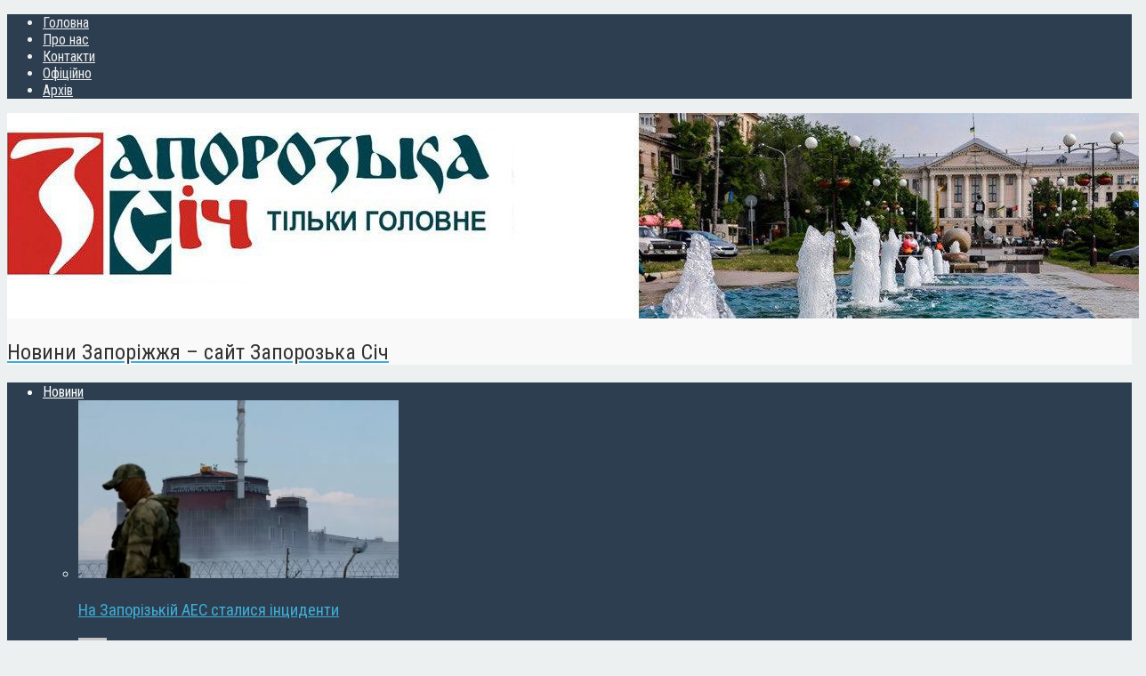

--- FILE ---
content_type: text/html; charset=UTF-8
request_url: https://sich.zp.ua/u-spalnomu-rajoni-zaporizhzhia-buduiut-novyj-sportyvnyj-majdanchyk
body_size: 135858
content:
<!DOCTYPE html>
<html class="no-js" dir="ltr" lang="uk" prefix="og: https://ogp.me/ns#">
	<head>
<!-- Global site tag (gtag.js) - Google Analytics -->
<script async src="https://www.googletagmanager.com/gtag/js?id=UA-132550260-1"></script>
<script>
  window.dataLayer = window.dataLayer || [];
  function gtag(){dataLayer.push(arguments);}
  gtag('js', new Date());

  gtag('config', 'UA-132550260-1');
</script>
		<meta charset="UTF-8">
<meta name="google-site-verification" content="iPAxVL4LDi2p_UqRAQg1fw3KKxAvb_N4M800eq9p6wk" />
		
		
		<!-- Default Meta Tags -->

		<link href="//www.google-analytics.com" rel="dns-prefetch">

<meta http-equiv="X-UA-Compatible" content="IE=edge">

<meta name="viewport" content="width=device-width,initial-scale=1.0,user-scalable=yes">

<meta name="description" content="Новини Запоріжжя &#8211; сайт Запорозька Січ">
<link rel="shortcut icon" href="https://sich.zp.ua/wp-content/uploads/2020/09/favicon32.png">		




<link rel="pingback" href="https://sich.zp.ua/xmlrpc.php" />

		<!-- Facebook integration -->
  

<meta property="og:site_name" content="Запорозька Січ">

<meta property="og:url" content="https://sich.zp.ua/u-spalnomu-rajoni-zaporizhzhia-buduiut-novyj-sportyvnyj-majdanchyk"/>  
<meta property="og:type" content="article" />
<meta property="og:title" content="У спальному районі Запоріжжя будують новий спортивний майданчик" />  
<meta property="og:description" content="У Південному мікрорайоні практично немає майданчиків для заняття спортом Серед нових багатоповерхівок знаходиться пустир. В цих домах проживає багато молодих сімей з дітьми. Представники ОСББ ...">
	<meta property="og:image" content="https://sich.zp.ua/wp-content/uploads/2019/07/Screenshot_22.jpg" />



		<!-- css + javascript -->
		                        <script>
                            /* You can add more configuration options to webfontloader by previously defining the WebFontConfig with your options */
                            if ( typeof WebFontConfig === "undefined" ) {
                                WebFontConfig = new Object();
                            }
                            WebFontConfig['google'] = {families: ['Roboto+Condensed:300,400,700,300italic,400italic,700italic', 'PT+Sans:400,700,400italic,700italic&amp;subset=cyrillic']};

                            (function() {
                                var wf = document.createElement( 'script' );
                                wf.src = 'https://ajax.googleapis.com/ajax/libs/webfont/1.5.3/webfont.js';
                                wf.type = 'text/javascript';
                                wf.async = 'true';
                                var s = document.getElementsByTagName( 'script' )[0];
                                s.parentNode.insertBefore( wf, s );
                            })();
                        </script>
                        	<style>img:is([sizes="auto" i], [sizes^="auto," i]) { contain-intrinsic-size: 3000px 1500px }</style>
	
		<!-- All in One SEO 4.7.6 - aioseo.com -->
		<title>У спальному районі Запоріжжя будують новий спортивний майданчик - Запорозька Січ</title>
	<meta name="description" content="У Південному мікрорайоні практично немає майданчиків для заняття спортом" />
	<meta name="robots" content="max-image-preview:large" />
	<meta name="author" content="sichadmin"/>
	<link rel="canonical" href="https://sich.zp.ua/u-spalnomu-rajoni-zaporizhzhia-buduiut-novyj-sportyvnyj-majdanchyk" />
	<meta name="generator" content="All in One SEO (AIOSEO) 4.7.6" />
		<meta property="og:locale" content="uk_UA" />
		<meta property="og:site_name" content="Запорозька Січ - Новини Запоріжжя - сайт Запорозька Січ" />
		<meta property="og:type" content="article" />
		<meta property="og:title" content="У спальному районі Запоріжжя будують новий спортивний майданчик - Запорозька Січ" />
		<meta property="og:description" content="У Південному мікрорайоні практично немає майданчиків для заняття спортом" />
		<meta property="og:url" content="https://sich.zp.ua/u-spalnomu-rajoni-zaporizhzhia-buduiut-novyj-sportyvnyj-majdanchyk" />
		<meta property="article:published_time" content="2019-07-04T13:29:58+00:00" />
		<meta property="article:modified_time" content="2019-07-04T13:41:55+00:00" />
		<meta name="twitter:card" content="summary_large_image" />
		<meta name="twitter:title" content="У спальному районі Запоріжжя будують новий спортивний майданчик - Запорозька Січ" />
		<meta name="twitter:description" content="У Південному мікрорайоні практично немає майданчиків для заняття спортом" />
		<script type="application/ld+json" class="aioseo-schema">
			{"@context":"https:\/\/schema.org","@graph":[{"@type":"BlogPosting","@id":"https:\/\/sich.zp.ua\/u-spalnomu-rajoni-zaporizhzhia-buduiut-novyj-sportyvnyj-majdanchyk#blogposting","name":"\u0423 \u0441\u043f\u0430\u043b\u044c\u043d\u043e\u043c\u0443 \u0440\u0430\u0439\u043e\u043d\u0456 \u0417\u0430\u043f\u043e\u0440\u0456\u0436\u0436\u044f \u0431\u0443\u0434\u0443\u044e\u0442\u044c \u043d\u043e\u0432\u0438\u0439 \u0441\u043f\u043e\u0440\u0442\u0438\u0432\u043d\u0438\u0439 \u043c\u0430\u0439\u0434\u0430\u043d\u0447\u0438\u043a - \u0417\u0430\u043f\u043e\u0440\u043e\u0437\u044c\u043a\u0430 \u0421\u0456\u0447","headline":"\u0423 \u0441\u043f\u0430\u043b\u044c\u043d\u043e\u043c\u0443 \u0440\u0430\u0439\u043e\u043d\u0456 \u0417\u0430\u043f\u043e\u0440\u0456\u0436\u0436\u044f \u0431\u0443\u0434\u0443\u044e\u0442\u044c \u043d\u043e\u0432\u0438\u0439 \u0441\u043f\u043e\u0440\u0442\u0438\u0432\u043d\u0438\u0439 \u043c\u0430\u0439\u0434\u0430\u043d\u0447\u0438\u043a","author":{"@id":"https:\/\/sich.zp.ua\/author\/sichadmin#author"},"publisher":{"@id":"https:\/\/sich.zp.ua\/#organization"},"image":{"@type":"ImageObject","url":"https:\/\/sich.zp.ua\/wp-content\/uploads\/2019\/07\/Screenshot_22.jpg","width":676,"height":509},"datePublished":"2019-07-04T16:29:58+03:00","dateModified":"2019-07-04T16:41:55+03:00","inLanguage":"uk","mainEntityOfPage":{"@id":"https:\/\/sich.zp.ua\/u-spalnomu-rajoni-zaporizhzhia-buduiut-novyj-sportyvnyj-majdanchyk#webpage"},"isPartOf":{"@id":"https:\/\/sich.zp.ua\/u-spalnomu-rajoni-zaporizhzhia-buduiut-novyj-sportyvnyj-majdanchyk#webpage"},"articleSection":"\u0417\u0430\u043f\u043e\u0440\u0456\u0436\u0436\u044f, \u041d\u043e\u0432\u0438\u043d\u0438, \u0434\u0456\u0442\u0438, \u0406\u0433\u043e\u0440 \u0427\u0443\u043c\u0430\u0447\u0435\u043d\u043a\u043e, \u043c\u0430\u0439\u0434\u0430\u043d\u0447\u0438\u043a, \u0441\u043f\u043e\u0440\u0442"},{"@type":"BreadcrumbList","@id":"https:\/\/sich.zp.ua\/u-spalnomu-rajoni-zaporizhzhia-buduiut-novyj-sportyvnyj-majdanchyk#breadcrumblist","itemListElement":[{"@type":"ListItem","@id":"https:\/\/sich.zp.ua\/#listItem","position":1,"name":"\u0413\u043e\u043b\u043e\u0432\u043d\u0430"}]},{"@type":"Organization","@id":"https:\/\/sich.zp.ua\/#organization","name":"\u0417\u0430\u043f\u043e\u0440\u043e\u0437\u044c\u043a\u0430 \u0421\u0456\u0447","description":"\u041d\u043e\u0432\u0438\u043d\u0438 \u0417\u0430\u043f\u043e\u0440\u0456\u0436\u0436\u044f - \u0441\u0430\u0439\u0442 \u0417\u0430\u043f\u043e\u0440\u043e\u0437\u044c\u043a\u0430 \u0421\u0456\u0447","url":"https:\/\/sich.zp.ua\/"},{"@type":"Person","@id":"https:\/\/sich.zp.ua\/author\/sichadmin#author","url":"https:\/\/sich.zp.ua\/author\/sichadmin","name":"sichadmin","image":{"@type":"ImageObject","@id":"https:\/\/sich.zp.ua\/u-spalnomu-rajoni-zaporizhzhia-buduiut-novyj-sportyvnyj-majdanchyk#authorImage","url":"https:\/\/secure.gravatar.com\/avatar\/f23c86ca547951ac91487746a92eaf0b?s=96&d=mm&r=g","width":96,"height":96,"caption":"sichadmin"}},{"@type":"WebPage","@id":"https:\/\/sich.zp.ua\/u-spalnomu-rajoni-zaporizhzhia-buduiut-novyj-sportyvnyj-majdanchyk#webpage","url":"https:\/\/sich.zp.ua\/u-spalnomu-rajoni-zaporizhzhia-buduiut-novyj-sportyvnyj-majdanchyk","name":"\u0423 \u0441\u043f\u0430\u043b\u044c\u043d\u043e\u043c\u0443 \u0440\u0430\u0439\u043e\u043d\u0456 \u0417\u0430\u043f\u043e\u0440\u0456\u0436\u0436\u044f \u0431\u0443\u0434\u0443\u044e\u0442\u044c \u043d\u043e\u0432\u0438\u0439 \u0441\u043f\u043e\u0440\u0442\u0438\u0432\u043d\u0438\u0439 \u043c\u0430\u0439\u0434\u0430\u043d\u0447\u0438\u043a - \u0417\u0430\u043f\u043e\u0440\u043e\u0437\u044c\u043a\u0430 \u0421\u0456\u0447","description":"\u0423 \u041f\u0456\u0432\u0434\u0435\u043d\u043d\u043e\u043c\u0443 \u043c\u0456\u043a\u0440\u043e\u0440\u0430\u0439\u043e\u043d\u0456 \u043f\u0440\u0430\u043a\u0442\u0438\u0447\u043d\u043e \u043d\u0435\u043c\u0430\u0454 \u043c\u0430\u0439\u0434\u0430\u043d\u0447\u0438\u043a\u0456\u0432 \u0434\u043b\u044f \u0437\u0430\u043d\u044f\u0442\u0442\u044f \u0441\u043f\u043e\u0440\u0442\u043e\u043c","inLanguage":"uk","isPartOf":{"@id":"https:\/\/sich.zp.ua\/#website"},"breadcrumb":{"@id":"https:\/\/sich.zp.ua\/u-spalnomu-rajoni-zaporizhzhia-buduiut-novyj-sportyvnyj-majdanchyk#breadcrumblist"},"author":{"@id":"https:\/\/sich.zp.ua\/author\/sichadmin#author"},"creator":{"@id":"https:\/\/sich.zp.ua\/author\/sichadmin#author"},"image":{"@type":"ImageObject","url":"https:\/\/sich.zp.ua\/wp-content\/uploads\/2019\/07\/Screenshot_22.jpg","@id":"https:\/\/sich.zp.ua\/u-spalnomu-rajoni-zaporizhzhia-buduiut-novyj-sportyvnyj-majdanchyk\/#mainImage","width":676,"height":509},"primaryImageOfPage":{"@id":"https:\/\/sich.zp.ua\/u-spalnomu-rajoni-zaporizhzhia-buduiut-novyj-sportyvnyj-majdanchyk#mainImage"},"datePublished":"2019-07-04T16:29:58+03:00","dateModified":"2019-07-04T16:41:55+03:00"},{"@type":"WebSite","@id":"https:\/\/sich.zp.ua\/#website","url":"https:\/\/sich.zp.ua\/","name":"\u0417\u0430\u043f\u043e\u0440\u043e\u0437\u044c\u043a\u0430 \u0421\u0456\u0447","description":"\u041d\u043e\u0432\u0438\u043d\u0438 \u0417\u0430\u043f\u043e\u0440\u0456\u0436\u0436\u044f - \u0441\u0430\u0439\u0442 \u0417\u0430\u043f\u043e\u0440\u043e\u0437\u044c\u043a\u0430 \u0421\u0456\u0447","inLanguage":"uk","publisher":{"@id":"https:\/\/sich.zp.ua\/#organization"}}]}
		</script>
		<!-- All in One SEO -->

<link rel="alternate" type="application/rss+xml" title="Запорозька Січ &raquo; стрічка" href="https://sich.zp.ua/feed" />
<script type="text/javascript">
/* <![CDATA[ */
window._wpemojiSettings = {"baseUrl":"https:\/\/s.w.org\/images\/core\/emoji\/15.0.3\/72x72\/","ext":".png","svgUrl":"https:\/\/s.w.org\/images\/core\/emoji\/15.0.3\/svg\/","svgExt":".svg","source":{"concatemoji":"https:\/\/sich.zp.ua\/wp-includes\/js\/wp-emoji-release.min.js?ver=6.7.4"}};
/*! This file is auto-generated */
!function(i,n){var o,s,e;function c(e){try{var t={supportTests:e,timestamp:(new Date).valueOf()};sessionStorage.setItem(o,JSON.stringify(t))}catch(e){}}function p(e,t,n){e.clearRect(0,0,e.canvas.width,e.canvas.height),e.fillText(t,0,0);var t=new Uint32Array(e.getImageData(0,0,e.canvas.width,e.canvas.height).data),r=(e.clearRect(0,0,e.canvas.width,e.canvas.height),e.fillText(n,0,0),new Uint32Array(e.getImageData(0,0,e.canvas.width,e.canvas.height).data));return t.every(function(e,t){return e===r[t]})}function u(e,t,n){switch(t){case"flag":return n(e,"\ud83c\udff3\ufe0f\u200d\u26a7\ufe0f","\ud83c\udff3\ufe0f\u200b\u26a7\ufe0f")?!1:!n(e,"\ud83c\uddfa\ud83c\uddf3","\ud83c\uddfa\u200b\ud83c\uddf3")&&!n(e,"\ud83c\udff4\udb40\udc67\udb40\udc62\udb40\udc65\udb40\udc6e\udb40\udc67\udb40\udc7f","\ud83c\udff4\u200b\udb40\udc67\u200b\udb40\udc62\u200b\udb40\udc65\u200b\udb40\udc6e\u200b\udb40\udc67\u200b\udb40\udc7f");case"emoji":return!n(e,"\ud83d\udc26\u200d\u2b1b","\ud83d\udc26\u200b\u2b1b")}return!1}function f(e,t,n){var r="undefined"!=typeof WorkerGlobalScope&&self instanceof WorkerGlobalScope?new OffscreenCanvas(300,150):i.createElement("canvas"),a=r.getContext("2d",{willReadFrequently:!0}),o=(a.textBaseline="top",a.font="600 32px Arial",{});return e.forEach(function(e){o[e]=t(a,e,n)}),o}function t(e){var t=i.createElement("script");t.src=e,t.defer=!0,i.head.appendChild(t)}"undefined"!=typeof Promise&&(o="wpEmojiSettingsSupports",s=["flag","emoji"],n.supports={everything:!0,everythingExceptFlag:!0},e=new Promise(function(e){i.addEventListener("DOMContentLoaded",e,{once:!0})}),new Promise(function(t){var n=function(){try{var e=JSON.parse(sessionStorage.getItem(o));if("object"==typeof e&&"number"==typeof e.timestamp&&(new Date).valueOf()<e.timestamp+604800&&"object"==typeof e.supportTests)return e.supportTests}catch(e){}return null}();if(!n){if("undefined"!=typeof Worker&&"undefined"!=typeof OffscreenCanvas&&"undefined"!=typeof URL&&URL.createObjectURL&&"undefined"!=typeof Blob)try{var e="postMessage("+f.toString()+"("+[JSON.stringify(s),u.toString(),p.toString()].join(",")+"));",r=new Blob([e],{type:"text/javascript"}),a=new Worker(URL.createObjectURL(r),{name:"wpTestEmojiSupports"});return void(a.onmessage=function(e){c(n=e.data),a.terminate(),t(n)})}catch(e){}c(n=f(s,u,p))}t(n)}).then(function(e){for(var t in e)n.supports[t]=e[t],n.supports.everything=n.supports.everything&&n.supports[t],"flag"!==t&&(n.supports.everythingExceptFlag=n.supports.everythingExceptFlag&&n.supports[t]);n.supports.everythingExceptFlag=n.supports.everythingExceptFlag&&!n.supports.flag,n.DOMReady=!1,n.readyCallback=function(){n.DOMReady=!0}}).then(function(){return e}).then(function(){var e;n.supports.everything||(n.readyCallback(),(e=n.source||{}).concatemoji?t(e.concatemoji):e.wpemoji&&e.twemoji&&(t(e.twemoji),t(e.wpemoji)))}))}((window,document),window._wpemojiSettings);
/* ]]> */
</script>
<link rel='stylesheet' id='menu-icons-extra-css' href='https://sich.zp.ua/wp-content/plugins/menu-icons/css/extra.min.css?ver=0.13.16' type='text/css' media='all' />
<style id='wp-emoji-styles-inline-css' type='text/css'>

	img.wp-smiley, img.emoji {
		display: inline !important;
		border: none !important;
		box-shadow: none !important;
		height: 1em !important;
		width: 1em !important;
		margin: 0 0.07em !important;
		vertical-align: -0.1em !important;
		background: none !important;
		padding: 0 !important;
	}
</style>
<link rel='stylesheet' id='wp-block-library-css' href='https://sich.zp.ua/wp-includes/css/dist/block-library/style.min.css?ver=6.7.4' type='text/css' media='all' />
<style id='classic-theme-styles-inline-css' type='text/css'>
/*! This file is auto-generated */
.wp-block-button__link{color:#fff;background-color:#32373c;border-radius:9999px;box-shadow:none;text-decoration:none;padding:calc(.667em + 2px) calc(1.333em + 2px);font-size:1.125em}.wp-block-file__button{background:#32373c;color:#fff;text-decoration:none}
</style>
<style id='global-styles-inline-css' type='text/css'>
:root{--wp--preset--aspect-ratio--square: 1;--wp--preset--aspect-ratio--4-3: 4/3;--wp--preset--aspect-ratio--3-4: 3/4;--wp--preset--aspect-ratio--3-2: 3/2;--wp--preset--aspect-ratio--2-3: 2/3;--wp--preset--aspect-ratio--16-9: 16/9;--wp--preset--aspect-ratio--9-16: 9/16;--wp--preset--color--black: #000000;--wp--preset--color--cyan-bluish-gray: #abb8c3;--wp--preset--color--white: #ffffff;--wp--preset--color--pale-pink: #f78da7;--wp--preset--color--vivid-red: #cf2e2e;--wp--preset--color--luminous-vivid-orange: #ff6900;--wp--preset--color--luminous-vivid-amber: #fcb900;--wp--preset--color--light-green-cyan: #7bdcb5;--wp--preset--color--vivid-green-cyan: #00d084;--wp--preset--color--pale-cyan-blue: #8ed1fc;--wp--preset--color--vivid-cyan-blue: #0693e3;--wp--preset--color--vivid-purple: #9b51e0;--wp--preset--gradient--vivid-cyan-blue-to-vivid-purple: linear-gradient(135deg,rgba(6,147,227,1) 0%,rgb(155,81,224) 100%);--wp--preset--gradient--light-green-cyan-to-vivid-green-cyan: linear-gradient(135deg,rgb(122,220,180) 0%,rgb(0,208,130) 100%);--wp--preset--gradient--luminous-vivid-amber-to-luminous-vivid-orange: linear-gradient(135deg,rgba(252,185,0,1) 0%,rgba(255,105,0,1) 100%);--wp--preset--gradient--luminous-vivid-orange-to-vivid-red: linear-gradient(135deg,rgba(255,105,0,1) 0%,rgb(207,46,46) 100%);--wp--preset--gradient--very-light-gray-to-cyan-bluish-gray: linear-gradient(135deg,rgb(238,238,238) 0%,rgb(169,184,195) 100%);--wp--preset--gradient--cool-to-warm-spectrum: linear-gradient(135deg,rgb(74,234,220) 0%,rgb(151,120,209) 20%,rgb(207,42,186) 40%,rgb(238,44,130) 60%,rgb(251,105,98) 80%,rgb(254,248,76) 100%);--wp--preset--gradient--blush-light-purple: linear-gradient(135deg,rgb(255,206,236) 0%,rgb(152,150,240) 100%);--wp--preset--gradient--blush-bordeaux: linear-gradient(135deg,rgb(254,205,165) 0%,rgb(254,45,45) 50%,rgb(107,0,62) 100%);--wp--preset--gradient--luminous-dusk: linear-gradient(135deg,rgb(255,203,112) 0%,rgb(199,81,192) 50%,rgb(65,88,208) 100%);--wp--preset--gradient--pale-ocean: linear-gradient(135deg,rgb(255,245,203) 0%,rgb(182,227,212) 50%,rgb(51,167,181) 100%);--wp--preset--gradient--electric-grass: linear-gradient(135deg,rgb(202,248,128) 0%,rgb(113,206,126) 100%);--wp--preset--gradient--midnight: linear-gradient(135deg,rgb(2,3,129) 0%,rgb(40,116,252) 100%);--wp--preset--font-size--small: 13px;--wp--preset--font-size--medium: 20px;--wp--preset--font-size--large: 36px;--wp--preset--font-size--x-large: 42px;--wp--preset--spacing--20: 0.44rem;--wp--preset--spacing--30: 0.67rem;--wp--preset--spacing--40: 1rem;--wp--preset--spacing--50: 1.5rem;--wp--preset--spacing--60: 2.25rem;--wp--preset--spacing--70: 3.38rem;--wp--preset--spacing--80: 5.06rem;--wp--preset--shadow--natural: 6px 6px 9px rgba(0, 0, 0, 0.2);--wp--preset--shadow--deep: 12px 12px 50px rgba(0, 0, 0, 0.4);--wp--preset--shadow--sharp: 6px 6px 0px rgba(0, 0, 0, 0.2);--wp--preset--shadow--outlined: 6px 6px 0px -3px rgba(255, 255, 255, 1), 6px 6px rgba(0, 0, 0, 1);--wp--preset--shadow--crisp: 6px 6px 0px rgba(0, 0, 0, 1);}:where(.is-layout-flex){gap: 0.5em;}:where(.is-layout-grid){gap: 0.5em;}body .is-layout-flex{display: flex;}.is-layout-flex{flex-wrap: wrap;align-items: center;}.is-layout-flex > :is(*, div){margin: 0;}body .is-layout-grid{display: grid;}.is-layout-grid > :is(*, div){margin: 0;}:where(.wp-block-columns.is-layout-flex){gap: 2em;}:where(.wp-block-columns.is-layout-grid){gap: 2em;}:where(.wp-block-post-template.is-layout-flex){gap: 1.25em;}:where(.wp-block-post-template.is-layout-grid){gap: 1.25em;}.has-black-color{color: var(--wp--preset--color--black) !important;}.has-cyan-bluish-gray-color{color: var(--wp--preset--color--cyan-bluish-gray) !important;}.has-white-color{color: var(--wp--preset--color--white) !important;}.has-pale-pink-color{color: var(--wp--preset--color--pale-pink) !important;}.has-vivid-red-color{color: var(--wp--preset--color--vivid-red) !important;}.has-luminous-vivid-orange-color{color: var(--wp--preset--color--luminous-vivid-orange) !important;}.has-luminous-vivid-amber-color{color: var(--wp--preset--color--luminous-vivid-amber) !important;}.has-light-green-cyan-color{color: var(--wp--preset--color--light-green-cyan) !important;}.has-vivid-green-cyan-color{color: var(--wp--preset--color--vivid-green-cyan) !important;}.has-pale-cyan-blue-color{color: var(--wp--preset--color--pale-cyan-blue) !important;}.has-vivid-cyan-blue-color{color: var(--wp--preset--color--vivid-cyan-blue) !important;}.has-vivid-purple-color{color: var(--wp--preset--color--vivid-purple) !important;}.has-black-background-color{background-color: var(--wp--preset--color--black) !important;}.has-cyan-bluish-gray-background-color{background-color: var(--wp--preset--color--cyan-bluish-gray) !important;}.has-white-background-color{background-color: var(--wp--preset--color--white) !important;}.has-pale-pink-background-color{background-color: var(--wp--preset--color--pale-pink) !important;}.has-vivid-red-background-color{background-color: var(--wp--preset--color--vivid-red) !important;}.has-luminous-vivid-orange-background-color{background-color: var(--wp--preset--color--luminous-vivid-orange) !important;}.has-luminous-vivid-amber-background-color{background-color: var(--wp--preset--color--luminous-vivid-amber) !important;}.has-light-green-cyan-background-color{background-color: var(--wp--preset--color--light-green-cyan) !important;}.has-vivid-green-cyan-background-color{background-color: var(--wp--preset--color--vivid-green-cyan) !important;}.has-pale-cyan-blue-background-color{background-color: var(--wp--preset--color--pale-cyan-blue) !important;}.has-vivid-cyan-blue-background-color{background-color: var(--wp--preset--color--vivid-cyan-blue) !important;}.has-vivid-purple-background-color{background-color: var(--wp--preset--color--vivid-purple) !important;}.has-black-border-color{border-color: var(--wp--preset--color--black) !important;}.has-cyan-bluish-gray-border-color{border-color: var(--wp--preset--color--cyan-bluish-gray) !important;}.has-white-border-color{border-color: var(--wp--preset--color--white) !important;}.has-pale-pink-border-color{border-color: var(--wp--preset--color--pale-pink) !important;}.has-vivid-red-border-color{border-color: var(--wp--preset--color--vivid-red) !important;}.has-luminous-vivid-orange-border-color{border-color: var(--wp--preset--color--luminous-vivid-orange) !important;}.has-luminous-vivid-amber-border-color{border-color: var(--wp--preset--color--luminous-vivid-amber) !important;}.has-light-green-cyan-border-color{border-color: var(--wp--preset--color--light-green-cyan) !important;}.has-vivid-green-cyan-border-color{border-color: var(--wp--preset--color--vivid-green-cyan) !important;}.has-pale-cyan-blue-border-color{border-color: var(--wp--preset--color--pale-cyan-blue) !important;}.has-vivid-cyan-blue-border-color{border-color: var(--wp--preset--color--vivid-cyan-blue) !important;}.has-vivid-purple-border-color{border-color: var(--wp--preset--color--vivid-purple) !important;}.has-vivid-cyan-blue-to-vivid-purple-gradient-background{background: var(--wp--preset--gradient--vivid-cyan-blue-to-vivid-purple) !important;}.has-light-green-cyan-to-vivid-green-cyan-gradient-background{background: var(--wp--preset--gradient--light-green-cyan-to-vivid-green-cyan) !important;}.has-luminous-vivid-amber-to-luminous-vivid-orange-gradient-background{background: var(--wp--preset--gradient--luminous-vivid-amber-to-luminous-vivid-orange) !important;}.has-luminous-vivid-orange-to-vivid-red-gradient-background{background: var(--wp--preset--gradient--luminous-vivid-orange-to-vivid-red) !important;}.has-very-light-gray-to-cyan-bluish-gray-gradient-background{background: var(--wp--preset--gradient--very-light-gray-to-cyan-bluish-gray) !important;}.has-cool-to-warm-spectrum-gradient-background{background: var(--wp--preset--gradient--cool-to-warm-spectrum) !important;}.has-blush-light-purple-gradient-background{background: var(--wp--preset--gradient--blush-light-purple) !important;}.has-blush-bordeaux-gradient-background{background: var(--wp--preset--gradient--blush-bordeaux) !important;}.has-luminous-dusk-gradient-background{background: var(--wp--preset--gradient--luminous-dusk) !important;}.has-pale-ocean-gradient-background{background: var(--wp--preset--gradient--pale-ocean) !important;}.has-electric-grass-gradient-background{background: var(--wp--preset--gradient--electric-grass) !important;}.has-midnight-gradient-background{background: var(--wp--preset--gradient--midnight) !important;}.has-small-font-size{font-size: var(--wp--preset--font-size--small) !important;}.has-medium-font-size{font-size: var(--wp--preset--font-size--medium) !important;}.has-large-font-size{font-size: var(--wp--preset--font-size--large) !important;}.has-x-large-font-size{font-size: var(--wp--preset--font-size--x-large) !important;}
:where(.wp-block-post-template.is-layout-flex){gap: 1.25em;}:where(.wp-block-post-template.is-layout-grid){gap: 1.25em;}
:where(.wp-block-columns.is-layout-flex){gap: 2em;}:where(.wp-block-columns.is-layout-grid){gap: 2em;}
:root :where(.wp-block-pullquote){font-size: 1.5em;line-height: 1.6;}
</style>
<link rel='stylesheet' id='wp-polls-css' href='https://sich.zp.ua/wp-content/plugins/wp-polls/polls-css.css?ver=2.77.2' type='text/css' media='all' />
<style id='wp-polls-inline-css' type='text/css'>
.wp-polls .pollbar {
	margin: 1px;
	font-size: 6px;
	line-height: 8px;
	height: 8px;
	background-image: url('https://sich.zp.ua/wp-content/plugins/wp-polls/images/default/pollbg.gif');
	border: 1px solid #c8c8c8;
}

</style>
<link rel='stylesheet' id='vwcss-icon-awesome-css' href='https://sich.zp.ua/wp-content/themes/presso/framework/font-icons/awesome/css/awesome.css?ver=1.0' type='text/css' media='all' />
<link rel='stylesheet' id='vwcss-flexslider-css' href='https://sich.zp.ua/wp-content/themes/presso/framework/flexslider/flexslider-custom.css?ver=1.0' type='text/css' media='all' />
<link rel='stylesheet' id='vwcss-icon-social-css' href='https://sich.zp.ua/wp-content/themes/presso/framework/font-icons/social-icons/css/zocial.css?ver=1.0' type='text/css' media='all' />
<link rel='stylesheet' id='vwcss-icon-entypo-css' href='https://sich.zp.ua/wp-content/themes/presso/framework/font-icons/entypo/css/entypo.css?ver=1.0' type='text/css' media='all' />
<link rel='stylesheet' id='vwcss-icon-symbol-css' href='https://sich.zp.ua/wp-content/themes/presso/framework/font-icons/symbol/css/symbol.css?ver=1.0' type='text/css' media='all' />
<link rel='stylesheet' id='vwcss-swipebox-css' href='https://sich.zp.ua/wp-content/themes/presso/framework/swipebox/swipebox.css?ver=1.0' type='text/css' media='all' />
<link rel='stylesheet' id='vwcss-bootstrap-css' href='https://sich.zp.ua/wp-content/themes/presso/framework/bootstrap/css/bootstrap.css?ver=1.0' type='text/css' media='all' />
<link rel='stylesheet' id='vwcss-theme-css' href='https://sich.zp.ua/wp-content/themes/presso/css/theme.css?ver=1.0' type='text/css' media='all' />
<link rel='stylesheet' id='childe-style-css' href='https://sich.zp.ua/wp-content/themes/presso-child/style.css?ver=6.7.4' type='text/css' media='all' />
<script type="text/javascript" src="https://sich.zp.ua/wp-includes/js/jquery/jquery.min.js?ver=3.7.1" id="jquery-core-js"></script>
<script type="text/javascript" src="https://sich.zp.ua/wp-includes/js/jquery/jquery-migrate.min.js?ver=3.4.1" id="jquery-migrate-js"></script>
<script type="text/javascript" id="instant-search-js-extra">
/* <![CDATA[ */
var instant_search = {"blog_url":"https:\/\/sich.zp.ua","ajax_url":"https:\/\/sich.zp.ua\/wp-admin\/admin-ajax.php","placeholder":"\u041f\u043e\u0448\u0443\u043a"};
/* ]]> */
</script>
<script type="text/javascript" src="https://sich.zp.ua/wp-content/themes/presso/framework/instant-search/instant-search.js?ver=1.0" id="instant-search-js"></script>
<link rel="https://api.w.org/" href="https://sich.zp.ua/wp-json/" /><link rel="alternate" title="JSON" type="application/json" href="https://sich.zp.ua/wp-json/wp/v2/posts/37041" /><link rel="EditURI" type="application/rsd+xml" title="RSD" href="https://sich.zp.ua/xmlrpc.php?rsd" />
<meta name="generator" content="WordPress 6.7.4" />
<link rel='shortlink' href='https://sich.zp.ua/?p=37041' />
<link rel="alternate" title="oEmbed (JSON)" type="application/json+oembed" href="https://sich.zp.ua/wp-json/oembed/1.0/embed?url=https%3A%2F%2Fsich.zp.ua%2Fu-spalnomu-rajoni-zaporizhzhia-buduiut-novyj-sportyvnyj-majdanchyk" />
<link rel="alternate" title="oEmbed (XML)" type="text/xml+oembed" href="https://sich.zp.ua/wp-json/oembed/1.0/embed?url=https%3A%2F%2Fsich.zp.ua%2Fu-spalnomu-rajoni-zaporizhzhia-buduiut-novyj-sportyvnyj-majdanchyk&#038;format=xml" />
	<style type="text/css" id="custom-background-css">
	body.custom-background.site-layout-boxed
	, body.custom-background.site-layout-full-large #off-canvas-body-inner
	, body.custom-background.site-layout-full-medium #off-canvas-body-inner
	{ background-color: #ecf0f1; }
	</style>
			<style id="vw-custom-font" type="text/css">
						
					</style>
			<!-- Theme's Custom CSS -->
	<style type="text/css">
		::selection { color: white; background-color: #3facd6; }
		
		h1 { line-height: 1.1; }
		h2 { line-height: 1.2; }
		h3, h4, h5, h6 { line-height: 1.4; }

		.header-font,
		woocommerce div.product .woocommerce-tabs ul.tabs li, .woocommerce-page div.product .woocommerce-tabs ul.tabs li, .woocommerce #content div.product .woocommerce-tabs ul.tabs li, .woocommerce-page #content div.product .woocommerce-tabs ul.tabs li
		{ font-family: Roboto Condensed; font-weight: 400; }
		.header-font-color { color: #333333; }

		.wp-caption p.wp-caption-text {
			color: #333333;
			border-bottom-color: #333333;
		}
		
		.body-font { font-family: PT Sans; font-weight: 400; }

		/* Only header font, No font-weight */
		.mobile-nav,
		.top-nav,
		.comment .author > span, .pingback .author > span, 
		.label, .tagcloud a,
		.woocommerce .product_meta .post-tags a,
		.bbp-topic-tags a,
		.woocommerce div.product span.price, .woocommerce-page div.product span.price, .woocommerce #content div.product span.price, .woocommerce-page #content div.product span.price, .woocommerce div.product p.price, .woocommerce-page div.product p.price, .woocommerce #content div.product p.price, .woocommerce-page #content div.product p.price,
		.main-nav .menu-link { font-family: Roboto Condensed; }

		/* Primary Color */
		.primary-bg,
		.label, .tagcloud a,
		.woocommerce nav.woocommerce-pagination ul li span.current, .woocommerce-page nav.woocommerce-pagination ul li span.current, .woocommerce #content nav.woocommerce-pagination ul li span.current, .woocommerce-page #content nav.woocommerce-pagination ul li span.current, .woocommerce nav.woocommerce-pagination ul li a:hover, .woocommerce-page nav.woocommerce-pagination ul li a:hover, .woocommerce #content nav.woocommerce-pagination ul li a:hover, .woocommerce-page #content nav.woocommerce-pagination ul li a:hover, .woocommerce nav.woocommerce-pagination ul li a:focus, .woocommerce-page nav.woocommerce-pagination ul li a:focus, .woocommerce #content nav.woocommerce-pagination ul li a:focus, .woocommerce-page #content nav.woocommerce-pagination ul li a:focus,
		#pagination > span {
			background-color: #3facd6;
		}
		a, .social-share a:hover, .site-social-icons a:hover,
		.bbp-topic-header a:hover,
		.bbp-forum-header a:hover,
		.bbp-reply-header a:hover { color: #3facd6; }
		.button-primary { color: #3facd6; border-color: #3facd6; }
		.primary-border { border-color: #3facd6; }

		/* Top-bar Colors */
		.top-bar {
			background-color: #2c3e50;
			color: #eeeeee;
		}

		#open-mobile-nav, .top-nav  a, .top-bar-right > a {
			color: #eeeeee;
		}

		#open-mobile-nav:hover, .top-nav  a:hover, .top-bar-right > a:hover {
			background-color: #e74c3c;
			color: #ffffff;
		}

		.top-nav .menu-item:hover { background-color: #e74c3c; }
		.top-nav .menu-item:hover > a { color: #ffffff; }

		/* Header Colors */
		.main-bar {
			background-color: #f9f9f9;
			color: #bbbbbb;
		}

		/* Main Navigation Colors */
		.main-nav-bar {
			background-color: #2c3e50;
		}

		.main-nav-bar, .main-nav > .menu-item > a {
			color: #ffffff;
		}

		.main-nav .menu-item:hover > .menu-link,
		.main-nav > .current-menu-ancestor > a,
		.main-nav > .current-menu-item > a {
			background-color: #e74c3c;
			color: #ffffff;
		}

		/* Widgets */
		.widget_vw_widget_social_subscription .social-subscription:hover .social-subscription-icon { background-color: #3facd6; }
		.widget_vw_widget_social_subscription .social-subscription:hover .social-subscription-count { color: #3facd6; }

		.widget_vw_widget_categories a:hover { color: #3facd6; }

		/* Footer Colors */
		#footer {
			background-color: #f9f9f9;
		}

		#footer .widget-title {
			color: #3facd6;
		}

		#footer,
		#footer .title,
		#footer .comment-author,
		#footer .social-subscription-count
		{ color: #999999; }

		.copyright {
			background-color: #2c3e50;
		}
		.copyright, .copyright a {
			color: #dddddd;
		}

		/* Custom Styles */
				.post-slider .post-box-inner {
    position: absolute;
    left: 0;
    right: 0;
    bottom: 0;
    top: auto;
}

.post-slider .title, 
.post-slider .widget .widget-title, 
.widget .post-slider .widget-title {
    font-size: 2em;
}

.flex-direction-nav .flex-next,
.flex-direction-nav .flex-prev {
    bottom: 50%;
    width: 0;
}	</style>
	<style type="text/css" title="dynamic-css" class="options-output">h1, h2, h3, h4, h5, h6{font-family:"Roboto Condensed",Arial, Helvetica, sans-serif;text-transform:none;font-weight:400;font-style:normal;color:#333333;opacity: 1;visibility: visible;-webkit-transition: opacity 0.24s ease-in-out;-moz-transition: opacity 0.24s ease-in-out;transition: opacity 0.24s ease-in-out;}.wf-loading h1, h2, h3, h4, h5, h6,{opacity: 0;}.ie.wf-loading h1, h2, h3, h4, h5, h6,{visibility: hidden;}body{font-family:"PT Sans",Verdana, Geneva, sans-serif;font-weight:400;font-style:normal;color:#666666;font-size:16px;opacity: 1;visibility: visible;-webkit-transition: opacity 0.24s ease-in-out;-moz-transition: opacity 0.24s ease-in-out;transition: opacity 0.24s ease-in-out;}.wf-loading body,{opacity: 0;}.ie.wf-loading body,{visibility: hidden;}</style>
		<!-- HTML5 shim and Respond.js IE8 support of HTML5 elements and media queries -->
		<!--[if lt IE 9]>
			<script src="//cdnjs.cloudflare.com/ajax/libs/html5shiv/3.7/html5shiv.min.js"></script>
			<script src="//cdnjs.cloudflare.com/ajax/libs/respond.js/1.3.0/respond.min.js"></script>
		<![endif]-->

<script async type="text/javascript" src="https://top-js-metrics.top.my.ua/script.js" data-top-sid="40"></script>

</head>
	<body id="top" class="post-template-default single single-post postid-37041 single-format-standard custom-background site-layout-boxed site-enable-post-box-effects">
<!-- Yandex.Metrika counter 
<script type="text/javascript">
    (function (d, w, c) {
        (w[c] = w[c] || []).push(function() {
            try {
                w.yaCounter36216215 = new Ya.Metrika({
                    id:36216215,
                    clickmap:true,
                    trackLinks:true,
                    accurateTrackBounce:true
                });
            } catch(e) { }
        });

        var n = d.getElementsByTagName("script")[0],
            s = d.createElement("script"),
            f = function () { n.parentNode.insertBefore(s, n); };
        s.type = "text/javascript";
        s.async = true;
        s.src = "https://mc.yandex.ru/metrika/watch.js";

        if (w.opera == "[object Opera]") {
            d.addEventListener("DOMContentLoaded", f, false);
        } else { f(); }
    })(document, window, "yandex_metrika_callbacks");
</script> -->
<!-- <noscript><div><img src="https://mc.yandex.ru/watch/36216215" style="position:absolute; left:-9999px;" alt="" /></div></noscript>
 /Yandex.Metrika counter -->
			<nav id="mobile-nav-wrapper"></nav>
			<div id="off-canvas-body-inner">

				<!-- Top Bar -->
				<div id="top-bar" class="top-bar">
					<div class="container">
						<div class="row">
							<div class="col-sm-12">
								<div class="top-bar-right">

									
									<a class="site-social-icon" href="https://www.facebook.com/zapsich/" title="Facebook" target="_blank"><i class="icon-social-facebook"></i></a>
									<a class="instant-search-icon" href="#menu1"><i class="icon-entypo-search"></i></a>
								</div>

								<a id="open-mobile-nav" href="#mobile-nav" title="Пошук"><i class="icon-entypo-menu"></i></a>
								
								<nav id="top-nav-wrapper">
								<ul id="menu-top-menu" class="top-nav list-unstyled clearfix"><li id="nav-menu-item-74642" class="main-menu-item  menu-item-even menu-item-depth-0 menu-item menu-item-type-custom menu-item-object-custom menu-item-home"><a href="https://sich.zp.ua/" class="menu-link main-menu-link"><span>Головна</span></a></li>
<li id="nav-menu-item-5538" class="main-menu-item  menu-item-even menu-item-depth-0 menu-item menu-item-type-post_type menu-item-object-page"><a href="https://sich.zp.ua/pro-nas" class="menu-link main-menu-link"><span>Про нас</span></a></li>
<li id="nav-menu-item-5537" class="main-menu-item  menu-item-even menu-item-depth-0 menu-item menu-item-type-post_type menu-item-object-page"><a href="https://sich.zp.ua/kontakti" class="menu-link main-menu-link"><span>Контакти</span></a></li>
<li id="nav-menu-item-67633" class="main-menu-item  menu-item-even menu-item-depth-0 menu-item menu-item-type-taxonomy menu-item-object-category"><a href="https://sich.zp.ua/category/ofitsijno" class="menu-link main-menu-link"><span>Офіційно</span></a></li>
<li id="nav-menu-item-11220" class="main-menu-item  menu-item-even menu-item-depth-0 menu-item menu-item-type-post_type menu-item-object-page"><a href="https://sich.zp.ua/arkhiv" class="menu-link main-menu-link"><span>Архів</span></a></li>
</ul>								</nav>
								
							</div>
						</div>
					</div>
				</div>
				<!-- End Top Bar -->
				
				<!-- Main Bar -->
								<header class="main-bar header-layout-left-logo">
					<div class="container">
						<div class="row">
							<div class="col-sm-12">
								<div id="logo" class="">
									<a href="https://sich.zp.ua/">
																		
																													<img src="https://sich.zp.ua/wp-content/uploads/2020/09/4.jpg" width="1280" height="231" alt="Запорозька Січ" class="logo-original" />

																		
																			<h2 id="site-tagline" class="subtitle">Новини Запоріжжя &#8211; сайт Запорозька Січ</h2>
																		</a>
								</div>
							
																
							</div>
						</div>
					</div>
				</header>
				<!-- End Main Bar -->

				<!-- Main Navigation Bar -->
				<div class="main-nav-bar header-layout-left-logo">
					<div class="container">
						<div class="row">
							<div class="col-sm-12">
								<nav id="main-nav-wrapper"><ul id="menu-menu" class="main-nav list-unstyled"><li id="nav-menu-item-5510" class="main-menu-item  menu-item-even menu-item-depth-0 menu-item menu-item-type-taxonomy menu-item-object-category current-post-ancestor current-menu-parent current-post-parent"><a href="https://sich.zp.ua/category/novini" class="menu-link main-menu-link"><span>Новини</span></a><div class="sub-menu-container">					<ul class="sub-posts">
						<li class="col-sm-4"><article class="post-85477 post-box post-box-large-thumbnail">
			<div class="post-thumbnail-wrapper">
			
						<a href="https://sich.zp.ua/na-zaporizkij-aes-stalysia-intsydenty" title="Посилання на На Запорізькій АЕС сталися інциденти" rel="bookmark">
							<img width="360" height="200" src="https://sich.zp.ua/wp-content/uploads/2025/10/IMG_20251015_203550_132-360x200.jpg" class="attachment-vw_small size-vw_small wp-post-image" alt="" decoding="async" loading="lazy" srcset="https://sich.zp.ua/wp-content/uploads/2025/10/IMG_20251015_203550_132-360x200.jpg 360w, https://sich.zp.ua/wp-content/uploads/2025/10/IMG_20251015_203550_132-265x147.jpg 265w" sizes="auto, (max-width: 360px) 100vw, 360px" />			</a>

		</div>
		
	<div class="post-box-inner">
				
		<h3 class="title"><a href="https://sich.zp.ua/na-zaporizkij-aes-stalysia-intsydenty" title="Посилання на На Запорізькій АЕС сталися інциденти" rel="bookmark">На Запорізькій АЕС сталися інциденти</a></h3>
		<div class="post-meta header-font">
									<img alt='' src='https://secure.gravatar.com/avatar/001fdfe2404bce094b6491160b5e6033?s=32&#038;d=mm&#038;r=g' srcset='https://secure.gravatar.com/avatar/001fdfe2404bce094b6491160b5e6033?s=64&#038;d=mm&#038;r=g 2x' class='avatar avatar-32 photo' height='32' width='32' loading='lazy' decoding='async'/>			<a class="author-name" href="https://sich.zp.ua/author/zapsich" title="View all posts by zapsich">zapsich</a><span class="post-meta-separator">,</span>
			<a href="https://sich.zp.ua/na-zaporizkij-aes-stalysia-intsydenty" class="post-date" title="Посилання на На Запорізькій АЕС сталися інциденти" rel="bookmark">12/12/2025</a>
		</div>
	</div>

</article></li><li class="col-sm-4"><article class="post-85473 post-box post-box-large-thumbnail">
			<div class="post-thumbnail-wrapper">
			
						<a href="https://sich.zp.ua/u-zaporizhzhi-vshanuvaly-zahyblykh-heroiv" title="Посилання на У Запоріжжі вшанували загиблих Героїв" rel="bookmark">
							<img width="360" height="200" src="https://sich.zp.ua/wp-content/uploads/2025/12/IMG_20251212_124655_067-360x200.jpg" class="attachment-vw_small size-vw_small wp-post-image" alt="" decoding="async" loading="lazy" srcset="https://sich.zp.ua/wp-content/uploads/2025/12/IMG_20251212_124655_067-360x200.jpg 360w, https://sich.zp.ua/wp-content/uploads/2025/12/IMG_20251212_124655_067-265x147.jpg 265w" sizes="auto, (max-width: 360px) 100vw, 360px" />			</a>

		</div>
		
	<div class="post-box-inner">
				
		<h3 class="title"><a href="https://sich.zp.ua/u-zaporizhzhi-vshanuvaly-zahyblykh-heroiv" title="Посилання на У Запоріжжі вшанували загиблих Героїв" rel="bookmark">У Запоріжжі вшанували загиблих Героїв</a></h3>
		<div class="post-meta header-font">
									<img alt='' src='https://secure.gravatar.com/avatar/001fdfe2404bce094b6491160b5e6033?s=32&#038;d=mm&#038;r=g' srcset='https://secure.gravatar.com/avatar/001fdfe2404bce094b6491160b5e6033?s=64&#038;d=mm&#038;r=g 2x' class='avatar avatar-32 photo' height='32' width='32' loading='lazy' decoding='async'/>			<a class="author-name" href="https://sich.zp.ua/author/zapsich" title="View all posts by zapsich">zapsich</a><span class="post-meta-separator">,</span>
			<a href="https://sich.zp.ua/u-zaporizhzhi-vshanuvaly-zahyblykh-heroiv" class="post-date" title="Посилання на У Запоріжжі вшанували загиблих Героїв" rel="bookmark">12/12/2025</a>
		</div>
	</div>

</article></li><li class="col-sm-4"><article class="post-85470 post-box post-box-large-thumbnail">
			<div class="post-thumbnail-wrapper">
			
						<a href="https://sich.zp.ua/do-zaporizhzhia-dostavyly-vaktsyny" title="Посилання на До Запоріжжя доставили вакцини" rel="bookmark">
							<img width="360" height="200" src="https://sich.zp.ua/wp-content/uploads/2025/12/IMG_20251212_111115_031-360x200.jpg" class="attachment-vw_small size-vw_small wp-post-image" alt="" decoding="async" loading="lazy" srcset="https://sich.zp.ua/wp-content/uploads/2025/12/IMG_20251212_111115_031-360x200.jpg 360w, https://sich.zp.ua/wp-content/uploads/2025/12/IMG_20251212_111115_031-265x147.jpg 265w" sizes="auto, (max-width: 360px) 100vw, 360px" />			</a>

		</div>
		
	<div class="post-box-inner">
				
		<h3 class="title"><a href="https://sich.zp.ua/do-zaporizhzhia-dostavyly-vaktsyny" title="Посилання на До Запоріжжя доставили вакцини" rel="bookmark">До Запоріжжя доставили вакцини</a></h3>
		<div class="post-meta header-font">
									<img alt='' src='https://secure.gravatar.com/avatar/001fdfe2404bce094b6491160b5e6033?s=32&#038;d=mm&#038;r=g' srcset='https://secure.gravatar.com/avatar/001fdfe2404bce094b6491160b5e6033?s=64&#038;d=mm&#038;r=g 2x' class='avatar avatar-32 photo' height='32' width='32' loading='lazy' decoding='async'/>			<a class="author-name" href="https://sich.zp.ua/author/zapsich" title="View all posts by zapsich">zapsich</a><span class="post-meta-separator">,</span>
			<a href="https://sich.zp.ua/do-zaporizhzhia-dostavyly-vaktsyny" class="post-date" title="Посилання на До Запоріжжя доставили вакцини" rel="bookmark">12/12/2025</a>
		</div>
	</div>

</article></li>					</ul>

				</div>
</li>
<li id="nav-menu-item-5526" class="main-menu-item  menu-item-even menu-item-depth-0 menu-item menu-item-type-taxonomy menu-item-object-category menu-item-has-children"><a href="https://sich.zp.ua/category/suspilstvo" class="menu-link main-menu-link"><span>Суспільство</span></a><div class="sub-menu-container">
<ul class="sub-menu menu-odd  menu-depth-1">
	<li id="nav-menu-item-5515" class="sub-menu-item  menu-item-odd menu-item-depth-1 menu-item menu-item-type-taxonomy menu-item-object-category"><a href="https://sich.zp.ua/category/kultura" class="menu-link sub-menu-link"><span>Культура</span></a></li>
	<li id="nav-menu-item-5512" class="sub-menu-item  menu-item-odd menu-item-depth-1 menu-item menu-item-type-taxonomy menu-item-object-category"><a href="https://sich.zp.ua/category/sport" class="menu-link sub-menu-link"><span>Спорт</span></a></li>
</ul>
					<ul class="sub-posts">
						<li class="col-sm-4"><article class="post-85464 post-box post-box-large-thumbnail">
			<div class="post-thumbnail-wrapper">
			
						<a href="https://sich.zp.ua/smotriashcheho-za-zaporizkym-sizo-ekstraduvaly-z-moldovy" title="Посилання на &#8220;Смотрящего&#8221; за Запорізьким СІЗО екстрадували з Молдови" rel="bookmark">
							<img width="360" height="200" src="https://sich.zp.ua/wp-content/uploads/2025/12/IMG_20251211_161508_234-360x200.jpg" class="attachment-vw_small size-vw_small wp-post-image" alt="" decoding="async" loading="lazy" srcset="https://sich.zp.ua/wp-content/uploads/2025/12/IMG_20251211_161508_234-360x200.jpg 360w, https://sich.zp.ua/wp-content/uploads/2025/12/IMG_20251211_161508_234-265x147.jpg 265w" sizes="auto, (max-width: 360px) 100vw, 360px" />			</a>

		</div>
		
	<div class="post-box-inner">
				
		<h3 class="title"><a href="https://sich.zp.ua/smotriashcheho-za-zaporizkym-sizo-ekstraduvaly-z-moldovy" title="Посилання на &#8220;Смотрящего&#8221; за Запорізьким СІЗО екстрадували з Молдови" rel="bookmark">&#8220;Смотрящего&#8221; за Запорізьким СІЗО екстрадували з Молдови</a></h3>
		<div class="post-meta header-font">
									<img alt='' src='https://secure.gravatar.com/avatar/001fdfe2404bce094b6491160b5e6033?s=32&#038;d=mm&#038;r=g' srcset='https://secure.gravatar.com/avatar/001fdfe2404bce094b6491160b5e6033?s=64&#038;d=mm&#038;r=g 2x' class='avatar avatar-32 photo' height='32' width='32' loading='lazy' decoding='async'/>			<a class="author-name" href="https://sich.zp.ua/author/zapsich" title="View all posts by zapsich">zapsich</a><span class="post-meta-separator">,</span>
			<a href="https://sich.zp.ua/smotriashcheho-za-zaporizkym-sizo-ekstraduvaly-z-moldovy" class="post-date" title="Посилання на &#8220;Смотрящего&#8221; за Запорізьким СІЗО екстрадували з Молдови" rel="bookmark">11/12/2025</a>
		</div>
	</div>

</article></li><li class="col-sm-4"><article class="post-85458 post-box post-box-large-thumbnail">
			<div class="post-thumbnail-wrapper">
			
						<a href="https://sich.zp.ua/vyrok-za-vbyvstvo-nachalnyka-tsekhu-vynesly-v-zaporizhzhi" title="Посилання на Вирок за вбивство начальника цеху винесли в Запоріжжі" rel="bookmark">
							<img width="360" height="200" src="https://sich.zp.ua/wp-content/uploads/2025/12/IMG_20251211_100234_185-360x200.jpg" class="attachment-vw_small size-vw_small wp-post-image" alt="" decoding="async" loading="lazy" srcset="https://sich.zp.ua/wp-content/uploads/2025/12/IMG_20251211_100234_185-360x200.jpg 360w, https://sich.zp.ua/wp-content/uploads/2025/12/IMG_20251211_100234_185-265x147.jpg 265w" sizes="auto, (max-width: 360px) 100vw, 360px" />			</a>

		</div>
		
	<div class="post-box-inner">
				
		<h3 class="title"><a href="https://sich.zp.ua/vyrok-za-vbyvstvo-nachalnyka-tsekhu-vynesly-v-zaporizhzhi" title="Посилання на Вирок за вбивство начальника цеху винесли в Запоріжжі" rel="bookmark">Вирок за вбивство начальника цеху винесли в Запоріжжі</a></h3>
		<div class="post-meta header-font">
									<img alt='' src='https://secure.gravatar.com/avatar/001fdfe2404bce094b6491160b5e6033?s=32&#038;d=mm&#038;r=g' srcset='https://secure.gravatar.com/avatar/001fdfe2404bce094b6491160b5e6033?s=64&#038;d=mm&#038;r=g 2x' class='avatar avatar-32 photo' height='32' width='32' loading='lazy' decoding='async'/>			<a class="author-name" href="https://sich.zp.ua/author/zapsich" title="View all posts by zapsich">zapsich</a><span class="post-meta-separator">,</span>
			<a href="https://sich.zp.ua/vyrok-za-vbyvstvo-nachalnyka-tsekhu-vynesly-v-zaporizhzhi" class="post-date" title="Посилання на Вирок за вбивство начальника цеху винесли в Запоріжжі" rel="bookmark">11/12/2025</a>
		</div>
	</div>

</article></li><li class="col-sm-4"><article class="post-85403 post-box post-box-large-thumbnail">
			<div class="post-thumbnail-wrapper">
			
						<a href="https://sich.zp.ua/korysnyj-resurs-dlia-zaporizhtsiv" title="Посилання на Корисний ресурс для запоріжців" rel="bookmark">
							<img width="360" height="200" src="https://sich.zp.ua/wp-content/uploads/2025/10/shakhray-360x200.webp" class="attachment-vw_small size-vw_small wp-post-image" alt="" decoding="async" loading="lazy" srcset="https://sich.zp.ua/wp-content/uploads/2025/10/shakhray-360x200.webp 360w, https://sich.zp.ua/wp-content/uploads/2025/10/shakhray-265x147.webp 265w" sizes="auto, (max-width: 360px) 100vw, 360px" />			</a>

		</div>
		
	<div class="post-box-inner">
				
		<h3 class="title"><a href="https://sich.zp.ua/korysnyj-resurs-dlia-zaporizhtsiv" title="Посилання на Корисний ресурс для запоріжців" rel="bookmark">Корисний ресурс для запоріжців</a></h3>
		<div class="post-meta header-font">
									<img alt='' src='https://secure.gravatar.com/avatar/001fdfe2404bce094b6491160b5e6033?s=32&#038;d=mm&#038;r=g' srcset='https://secure.gravatar.com/avatar/001fdfe2404bce094b6491160b5e6033?s=64&#038;d=mm&#038;r=g 2x' class='avatar avatar-32 photo' height='32' width='32' loading='lazy' decoding='async'/>			<a class="author-name" href="https://sich.zp.ua/author/zapsich" title="View all posts by zapsich">zapsich</a><span class="post-meta-separator">,</span>
			<a href="https://sich.zp.ua/korysnyj-resurs-dlia-zaporizhtsiv" class="post-date" title="Посилання на Корисний ресурс для запоріжців" rel="bookmark">05/12/2025</a>
		</div>
	</div>

</article></li>					</ul>

				</div>
</li>
<li id="nav-menu-item-5511" class="main-menu-item  menu-item-even menu-item-depth-0 menu-item menu-item-type-taxonomy menu-item-object-category"><a href="https://sich.zp.ua/category/politika" class="menu-link main-menu-link"><span>Політика</span></a><div class="sub-menu-container">					<ul class="sub-posts">
						<li class="col-sm-4"><article class="post-82126 post-box post-box-large-thumbnail">
			<div class="post-thumbnail-wrapper">
			
						<a href="https://sich.zp.ua/asotsiatsiia-mist-ukrainy-pratsiuie-nad-proiektom-novoi-redaktsii-zakonu-ukrainy-pro-mistsevi-derzhavni-administratsii" title="Посилання на Асоціація міст України працює над проєктом нової редакції Закону України «Про місцеві державні адміністрації»" rel="bookmark">
							<img width="360" height="200" src="https://sich.zp.ua/wp-content/uploads/2024/08/1200px-AUC-360x200.jpg" class="attachment-vw_small size-vw_small wp-post-image" alt="" decoding="async" loading="lazy" srcset="https://sich.zp.ua/wp-content/uploads/2024/08/1200px-AUC-360x200.jpg 360w, https://sich.zp.ua/wp-content/uploads/2024/08/1200px-AUC-265x147.jpg 265w" sizes="auto, (max-width: 360px) 100vw, 360px" />			</a>

		</div>
		
	<div class="post-box-inner">
				
		<h3 class="title"><a href="https://sich.zp.ua/asotsiatsiia-mist-ukrainy-pratsiuie-nad-proiektom-novoi-redaktsii-zakonu-ukrainy-pro-mistsevi-derzhavni-administratsii" title="Посилання на Асоціація міст України працює над проєктом нової редакції Закону України «Про місцеві державні адміністрації»" rel="bookmark">Асоціація міст України працює над проєктом нової редакції Закону України «Про місцеві державні адміністрації»</a></h3>
		<div class="post-meta header-font">
									<img alt='' src='https://secure.gravatar.com/avatar/001fdfe2404bce094b6491160b5e6033?s=32&#038;d=mm&#038;r=g' srcset='https://secure.gravatar.com/avatar/001fdfe2404bce094b6491160b5e6033?s=64&#038;d=mm&#038;r=g 2x' class='avatar avatar-32 photo' height='32' width='32' loading='lazy' decoding='async'/>			<a class="author-name" href="https://sich.zp.ua/author/zapsich" title="View all posts by zapsich">zapsich</a><span class="post-meta-separator">,</span>
			<a href="https://sich.zp.ua/asotsiatsiia-mist-ukrainy-pratsiuie-nad-proiektom-novoi-redaktsii-zakonu-ukrainy-pro-mistsevi-derzhavni-administratsii" class="post-date" title="Посилання на Асоціація міст України працює над проєктом нової редакції Закону України «Про місцеві державні адміністрації»" rel="bookmark">23/12/2024</a>
		</div>
	</div>

</article></li><li class="col-sm-4"><article class="post-76237 post-box post-box-large-thumbnail">
			<div class="post-thumbnail-wrapper">
			
						<a href="https://sich.zp.ua/pershyj-pishov-vyrok-hauliajteru-zaporizkoi-oblasti" title="Посилання на Перший пішов: вирок гауляйтеру Запорізької області" rel="bookmark">
							<img width="360" height="200" src="https://sich.zp.ua/wp-content/uploads/2023/06/IMG_20230629_160636_514-360x200.jpg" class="attachment-vw_small size-vw_small wp-post-image" alt="" decoding="async" loading="lazy" srcset="https://sich.zp.ua/wp-content/uploads/2023/06/IMG_20230629_160636_514-360x200.jpg 360w, https://sich.zp.ua/wp-content/uploads/2023/06/IMG_20230629_160636_514-265x147.jpg 265w" sizes="auto, (max-width: 360px) 100vw, 360px" />			</a>

		</div>
		
	<div class="post-box-inner">
				
		<h3 class="title"><a href="https://sich.zp.ua/pershyj-pishov-vyrok-hauliajteru-zaporizkoi-oblasti" title="Посилання на Перший пішов: вирок гауляйтеру Запорізької області" rel="bookmark">Перший пішов: вирок гауляйтеру Запорізької області</a></h3>
		<div class="post-meta header-font">
									<img alt='' src='https://secure.gravatar.com/avatar/001fdfe2404bce094b6491160b5e6033?s=32&#038;d=mm&#038;r=g' srcset='https://secure.gravatar.com/avatar/001fdfe2404bce094b6491160b5e6033?s=64&#038;d=mm&#038;r=g 2x' class='avatar avatar-32 photo' height='32' width='32' loading='lazy' decoding='async'/>			<a class="author-name" href="https://sich.zp.ua/author/zapsich" title="View all posts by zapsich">zapsich</a><span class="post-meta-separator">,</span>
			<a href="https://sich.zp.ua/pershyj-pishov-vyrok-hauliajteru-zaporizkoi-oblasti" class="post-date" title="Посилання на Перший пішов: вирок гауляйтеру Запорізької області" rel="bookmark">29/06/2023</a>
		</div>
	</div>

</article></li><li class="col-sm-4"><article class="post-75143 post-box post-box-large-thumbnail">
			<div class="post-thumbnail-wrapper">
			
						<a href="https://sich.zp.ua/vynnym-v-aneksii-t-o-terytorij-zaporizkoi-oblasti-povidomleno-pidozru" title="Посилання на Винним в анексії т.о. територій Запорізької області повідомлено підозру" rel="bookmark">
							<img width="360" height="200" src="https://sich.zp.ua/wp-content/uploads/2023/02/IMG_20230217_122636_364-360x200.jpg" class="attachment-vw_small size-vw_small wp-post-image" alt="" decoding="async" loading="lazy" srcset="https://sich.zp.ua/wp-content/uploads/2023/02/IMG_20230217_122636_364-360x200.jpg 360w, https://sich.zp.ua/wp-content/uploads/2023/02/IMG_20230217_122636_364-265x147.jpg 265w" sizes="auto, (max-width: 360px) 100vw, 360px" />			</a>

		</div>
		
	<div class="post-box-inner">
				
		<h3 class="title"><a href="https://sich.zp.ua/vynnym-v-aneksii-t-o-terytorij-zaporizkoi-oblasti-povidomleno-pidozru" title="Посилання на Винним в анексії т.о. територій Запорізької області повідомлено підозру" rel="bookmark">Винним в анексії т.о. територій Запорізької області повідомлено підозру</a></h3>
		<div class="post-meta header-font">
									<img alt='' src='https://secure.gravatar.com/avatar/001fdfe2404bce094b6491160b5e6033?s=32&#038;d=mm&#038;r=g' srcset='https://secure.gravatar.com/avatar/001fdfe2404bce094b6491160b5e6033?s=64&#038;d=mm&#038;r=g 2x' class='avatar avatar-32 photo' height='32' width='32' loading='lazy' decoding='async'/>			<a class="author-name" href="https://sich.zp.ua/author/zapsich" title="View all posts by zapsich">zapsich</a><span class="post-meta-separator">,</span>
			<a href="https://sich.zp.ua/vynnym-v-aneksii-t-o-terytorij-zaporizkoi-oblasti-povidomleno-pidozru" class="post-date" title="Посилання на Винним в анексії т.о. територій Запорізької області повідомлено підозру" rel="bookmark">17/02/2023</a>
		</div>
	</div>

</article></li>					</ul>

				</div>
</li>
<li id="nav-menu-item-5519" class="main-menu-item  menu-item-even menu-item-depth-0 menu-item menu-item-type-taxonomy menu-item-object-category"><a href="https://sich.zp.ua/category/ekonomika" class="menu-link main-menu-link"><span>Економіка</span></a><div class="sub-menu-container">					<ul class="sub-posts">
						<li class="col-sm-4"><article class="post-85391 post-box post-box-large-thumbnail">
			<div class="post-thumbnail-wrapper">
			
						<a href="https://sich.zp.ua/biudzhet-2026-shcho-otrymaiut-hromady" title="Посилання на Бюджет-2026: що отримають громади" rel="bookmark">
							<img width="360" height="200" src="https://sich.zp.ua/wp-content/uploads/2025/12/derzhbyudzhet-360x200.jpeg" class="attachment-vw_small size-vw_small wp-post-image" alt="" decoding="async" loading="lazy" srcset="https://sich.zp.ua/wp-content/uploads/2025/12/derzhbyudzhet-360x200.jpeg 360w, https://sich.zp.ua/wp-content/uploads/2025/12/derzhbyudzhet-265x147.jpeg 265w" sizes="auto, (max-width: 360px) 100vw, 360px" />			</a>

		</div>
		
	<div class="post-box-inner">
				
		<h3 class="title"><a href="https://sich.zp.ua/biudzhet-2026-shcho-otrymaiut-hromady" title="Посилання на Бюджет-2026: що отримають громади" rel="bookmark">Бюджет-2026: що отримають громади</a></h3>
		<div class="post-meta header-font">
									<img alt='' src='https://secure.gravatar.com/avatar/001fdfe2404bce094b6491160b5e6033?s=32&#038;d=mm&#038;r=g' srcset='https://secure.gravatar.com/avatar/001fdfe2404bce094b6491160b5e6033?s=64&#038;d=mm&#038;r=g 2x' class='avatar avatar-32 photo' height='32' width='32' loading='lazy' decoding='async'/>			<a class="author-name" href="https://sich.zp.ua/author/zapsich" title="View all posts by zapsich">zapsich</a><span class="post-meta-separator">,</span>
			<a href="https://sich.zp.ua/biudzhet-2026-shcho-otrymaiut-hromady" class="post-date" title="Посилання на Бюджет-2026: що отримають громади" rel="bookmark">04/12/2025</a>
		</div>
	</div>

</article></li><li class="col-sm-4"><article class="post-85318 post-box post-box-large-thumbnail">
			<div class="post-thumbnail-wrapper">
			
						<a href="https://sich.zp.ua/najmasshtabnisha-ataka-na-zaporizhzhia" title="Посилання на Наймасштабніша атака на Запоріжжя" rel="bookmark">
							<img width="360" height="200" src="https://sich.zp.ua/wp-content/uploads/2025/11/IMG_20251126_135809_369-360x200.jpg" class="attachment-vw_small size-vw_small wp-post-image" alt="" decoding="async" loading="lazy" srcset="https://sich.zp.ua/wp-content/uploads/2025/11/IMG_20251126_135809_369-360x200.jpg 360w, https://sich.zp.ua/wp-content/uploads/2025/11/IMG_20251126_135809_369-265x147.jpg 265w" sizes="auto, (max-width: 360px) 100vw, 360px" />			</a>

		</div>
		
	<div class="post-box-inner">
				
		<h3 class="title"><a href="https://sich.zp.ua/najmasshtabnisha-ataka-na-zaporizhzhia" title="Посилання на Наймасштабніша атака на Запоріжжя" rel="bookmark">Наймасштабніша атака на Запоріжжя</a></h3>
		<div class="post-meta header-font">
									<img alt='' src='https://secure.gravatar.com/avatar/001fdfe2404bce094b6491160b5e6033?s=32&#038;d=mm&#038;r=g' srcset='https://secure.gravatar.com/avatar/001fdfe2404bce094b6491160b5e6033?s=64&#038;d=mm&#038;r=g 2x' class='avatar avatar-32 photo' height='32' width='32' loading='lazy' decoding='async'/>			<a class="author-name" href="https://sich.zp.ua/author/zapsich" title="View all posts by zapsich">zapsich</a><span class="post-meta-separator">,</span>
			<a href="https://sich.zp.ua/najmasshtabnisha-ataka-na-zaporizhzhia" class="post-date" title="Посилання на Наймасштабніша атака на Запоріжжя" rel="bookmark">26/11/2025</a>
		</div>
	</div>

</article></li><li class="col-sm-4"><article class="post-85207 post-box post-box-large-thumbnail">
			<div class="post-thumbnail-wrapper">
			
						<a href="https://sich.zp.ua/shcho-z-vidkliuchenniam-svitla-v-zaporizhzhi-vidpovidi-na-najhostrishi-pytannia" title="Посилання на Що з відключенням світла в Запоріжжі: відповіді на найгостріші питання" rel="bookmark">
							<img width="250" height="200" src="https://sich.zp.ua/wp-content/uploads/2025/11/250px-Hochspannungsfreileitung-250x200.jpg" class="attachment-vw_small size-vw_small wp-post-image" alt="" decoding="async" loading="lazy" />			</a>

		</div>
		
	<div class="post-box-inner">
				
		<h3 class="title"><a href="https://sich.zp.ua/shcho-z-vidkliuchenniam-svitla-v-zaporizhzhi-vidpovidi-na-najhostrishi-pytannia" title="Посилання на Що з відключенням світла в Запоріжжі: відповіді на найгостріші питання" rel="bookmark">Що з відключенням світла в Запоріжжі: відповіді на найгостріші питання</a></h3>
		<div class="post-meta header-font">
									<img alt='' src='https://secure.gravatar.com/avatar/001fdfe2404bce094b6491160b5e6033?s=32&#038;d=mm&#038;r=g' srcset='https://secure.gravatar.com/avatar/001fdfe2404bce094b6491160b5e6033?s=64&#038;d=mm&#038;r=g 2x' class='avatar avatar-32 photo' height='32' width='32' loading='lazy' decoding='async'/>			<a class="author-name" href="https://sich.zp.ua/author/zapsich" title="View all posts by zapsich">zapsich</a><span class="post-meta-separator">,</span>
			<a href="https://sich.zp.ua/shcho-z-vidkliuchenniam-svitla-v-zaporizhzhi-vidpovidi-na-najhostrishi-pytannia" class="post-date" title="Посилання на Що з відключенням світла в Запоріжжі: відповіді на найгостріші питання" rel="bookmark">17/11/2025</a>
		</div>
	</div>

</article></li>					</ul>

				</div>
</li>
<li id="nav-menu-item-5516" class="main-menu-item  menu-item-even menu-item-depth-0 menu-item menu-item-type-taxonomy menu-item-object-category"><a href="https://sich.zp.ua/category/suspilstvo/kriminal" class="menu-link main-menu-link"><span>Кримінал</span></a><div class="sub-menu-container">					<ul class="sub-posts">
						<li class="col-sm-4"><article class="post-85464 post-box post-box-large-thumbnail">
			<div class="post-thumbnail-wrapper">
			
						<a href="https://sich.zp.ua/smotriashcheho-za-zaporizkym-sizo-ekstraduvaly-z-moldovy" title="Посилання на &#8220;Смотрящего&#8221; за Запорізьким СІЗО екстрадували з Молдови" rel="bookmark">
							<img width="360" height="200" src="https://sich.zp.ua/wp-content/uploads/2025/12/IMG_20251211_161508_234-360x200.jpg" class="attachment-vw_small size-vw_small wp-post-image" alt="" decoding="async" loading="lazy" srcset="https://sich.zp.ua/wp-content/uploads/2025/12/IMG_20251211_161508_234-360x200.jpg 360w, https://sich.zp.ua/wp-content/uploads/2025/12/IMG_20251211_161508_234-265x147.jpg 265w" sizes="auto, (max-width: 360px) 100vw, 360px" />			</a>

		</div>
		
	<div class="post-box-inner">
				
		<h3 class="title"><a href="https://sich.zp.ua/smotriashcheho-za-zaporizkym-sizo-ekstraduvaly-z-moldovy" title="Посилання на &#8220;Смотрящего&#8221; за Запорізьким СІЗО екстрадували з Молдови" rel="bookmark">&#8220;Смотрящего&#8221; за Запорізьким СІЗО екстрадували з Молдови</a></h3>
		<div class="post-meta header-font">
									<img alt='' src='https://secure.gravatar.com/avatar/001fdfe2404bce094b6491160b5e6033?s=32&#038;d=mm&#038;r=g' srcset='https://secure.gravatar.com/avatar/001fdfe2404bce094b6491160b5e6033?s=64&#038;d=mm&#038;r=g 2x' class='avatar avatar-32 photo' height='32' width='32' loading='lazy' decoding='async'/>			<a class="author-name" href="https://sich.zp.ua/author/zapsich" title="View all posts by zapsich">zapsich</a><span class="post-meta-separator">,</span>
			<a href="https://sich.zp.ua/smotriashcheho-za-zaporizkym-sizo-ekstraduvaly-z-moldovy" class="post-date" title="Посилання на &#8220;Смотрящего&#8221; за Запорізьким СІЗО екстрадували з Молдови" rel="bookmark">11/12/2025</a>
		</div>
	</div>

</article></li><li class="col-sm-4"><article class="post-85302 post-box post-box-large-thumbnail">
			<div class="post-thumbnail-wrapper">
			
						<a href="https://sich.zp.ua/pravookhoronets-na-zaporizhzhi-poranyv-vijskovykh-rozsliduvannia-dbr" title="Посилання на Правоохоронець на Запоріжжі поранив військових, &#8211; розслідування ДБР" rel="bookmark">
							<img width="360" height="200" src="https://sich.zp.ua/wp-content/uploads/2025/11/IMG_20251125_151427_077-360x200.jpg" class="attachment-vw_small size-vw_small wp-post-image" alt="" decoding="async" loading="lazy" srcset="https://sich.zp.ua/wp-content/uploads/2025/11/IMG_20251125_151427_077-360x200.jpg 360w, https://sich.zp.ua/wp-content/uploads/2025/11/IMG_20251125_151427_077-265x147.jpg 265w" sizes="auto, (max-width: 360px) 100vw, 360px" />			</a>

		</div>
		
	<div class="post-box-inner">
				
		<h3 class="title"><a href="https://sich.zp.ua/pravookhoronets-na-zaporizhzhi-poranyv-vijskovykh-rozsliduvannia-dbr" title="Посилання на Правоохоронець на Запоріжжі поранив військових, &#8211; розслідування ДБР" rel="bookmark">Правоохоронець на Запоріжжі поранив військових, &#8211; розслідування ДБР</a></h3>
		<div class="post-meta header-font">
									<img alt='' src='https://secure.gravatar.com/avatar/001fdfe2404bce094b6491160b5e6033?s=32&#038;d=mm&#038;r=g' srcset='https://secure.gravatar.com/avatar/001fdfe2404bce094b6491160b5e6033?s=64&#038;d=mm&#038;r=g 2x' class='avatar avatar-32 photo' height='32' width='32' loading='lazy' decoding='async'/>			<a class="author-name" href="https://sich.zp.ua/author/zapsich" title="View all posts by zapsich">zapsich</a><span class="post-meta-separator">,</span>
			<a href="https://sich.zp.ua/pravookhoronets-na-zaporizhzhi-poranyv-vijskovykh-rozsliduvannia-dbr" class="post-date" title="Посилання на Правоохоронець на Запоріжжі поранив військових, &#8211; розслідування ДБР" rel="bookmark">25/11/2025</a>
		</div>
	</div>

</article></li><li class="col-sm-4"><article class="post-85151 post-box post-box-large-thumbnail">
			<div class="post-thumbnail-wrapper">
			
						<a href="https://sich.zp.ua/u-kyievi-zatrymaly-selyshchnoho-holovu-zaporizkoi-hromady" title="Посилання на У Києві затримали селищного голову Запорізької громади" rel="bookmark">
							<img width="360" height="200" src="https://sich.zp.ua/wp-content/uploads/2025/11/IMG_20251110_152505_816-360x200.jpg" class="attachment-vw_small size-vw_small wp-post-image" alt="" decoding="async" loading="lazy" srcset="https://sich.zp.ua/wp-content/uploads/2025/11/IMG_20251110_152505_816-360x200.jpg 360w, https://sich.zp.ua/wp-content/uploads/2025/11/IMG_20251110_152505_816-265x147.jpg 265w" sizes="auto, (max-width: 360px) 100vw, 360px" />			</a>

		</div>
		
	<div class="post-box-inner">
				
		<h3 class="title"><a href="https://sich.zp.ua/u-kyievi-zatrymaly-selyshchnoho-holovu-zaporizkoi-hromady" title="Посилання на У Києві затримали селищного голову Запорізької громади" rel="bookmark">У Києві затримали селищного голову Запорізької громади</a></h3>
		<div class="post-meta header-font">
									<img alt='' src='https://secure.gravatar.com/avatar/001fdfe2404bce094b6491160b5e6033?s=32&#038;d=mm&#038;r=g' srcset='https://secure.gravatar.com/avatar/001fdfe2404bce094b6491160b5e6033?s=64&#038;d=mm&#038;r=g 2x' class='avatar avatar-32 photo' height='32' width='32' loading='lazy' decoding='async'/>			<a class="author-name" href="https://sich.zp.ua/author/zapsich" title="View all posts by zapsich">zapsich</a><span class="post-meta-separator">,</span>
			<a href="https://sich.zp.ua/u-kyievi-zatrymaly-selyshchnoho-holovu-zaporizkoi-hromady" class="post-date" title="Посилання на У Києві затримали селищного голову Запорізької громади" rel="bookmark">10/11/2025</a>
		</div>
	</div>

</article></li>					</ul>

				</div>
</li>
<li id="nav-menu-item-33738" class="main-menu-item  menu-item-even menu-item-depth-0 menu-item menu-item-type-taxonomy menu-item-object-category"><a href="https://sich.zp.ua/category/foto" class="menu-link main-menu-link"><span>Фото</span></a><div class="sub-menu-container">					<ul class="sub-posts">
						<li class="col-sm-4"><article class="post-70731 post-box post-box-large-thumbnail">
			<div class="post-thumbnail-wrapper">
			
						<a href="https://sich.zp.ua/kvity-proty-vijny-zaporizhzhia-prykrasylosia-tiulpanamy-foto" title="Посилання на Квіти проти війни: Запоріжжя прикрасилося тюльпанами (фото)" rel="bookmark">
							<img width="360" height="200" src="https://sich.zp.ua/wp-content/uploads/2022/04/tiulpany2-360x200.jpg" class="attachment-vw_small size-vw_small wp-post-image" alt="" decoding="async" loading="lazy" srcset="https://sich.zp.ua/wp-content/uploads/2022/04/tiulpany2-360x200.jpg 360w, https://sich.zp.ua/wp-content/uploads/2022/04/tiulpany2-265x147.jpg 265w" sizes="auto, (max-width: 360px) 100vw, 360px" />			</a>

		</div>
		
	<div class="post-box-inner">
				
		<h3 class="title"><a href="https://sich.zp.ua/kvity-proty-vijny-zaporizhzhia-prykrasylosia-tiulpanamy-foto" title="Посилання на Квіти проти війни: Запоріжжя прикрасилося тюльпанами (фото)" rel="bookmark">Квіти проти війни: Запоріжжя прикрасилося тюльпанами (фото)</a></h3>
		<div class="post-meta header-font">
									<img alt='' src='https://secure.gravatar.com/avatar/fb5b190b292ec934410e4350f4502c4a?s=32&#038;d=mm&#038;r=g' srcset='https://secure.gravatar.com/avatar/fb5b190b292ec934410e4350f4502c4a?s=64&#038;d=mm&#038;r=g 2x' class='avatar avatar-32 photo' height='32' width='32' loading='lazy' decoding='async'/>			<a class="author-name" href="https://sich.zp.ua/author/vnoskov" title="View all posts by SichZP">SichZP</a><span class="post-meta-separator">,</span>
			<a href="https://sich.zp.ua/kvity-proty-vijny-zaporizhzhia-prykrasylosia-tiulpanamy-foto" class="post-date" title="Посилання на Квіти проти війни: Запоріжжя прикрасилося тюльпанами (фото)" rel="bookmark">27/04/2022</a>
		</div>
	</div>

</article></li><li class="col-sm-4"><article class="post-69452 post-box post-box-large-thumbnail">
			<div class="post-thumbnail-wrapper">
			
						<a href="https://sich.zp.ua/zaporizhzhia-ob-iednalosia-zarady-peremohy" title="Посилання на Запоріжжя об&#8217;єдналося заради перемоги" rel="bookmark">
							<img width="360" height="200" src="https://sich.zp.ua/wp-content/uploads/2022/03/276065936_2148376085320490_313880653031386263_n-360x200.jpg" class="attachment-vw_small size-vw_small wp-post-image" alt="" decoding="async" loading="lazy" srcset="https://sich.zp.ua/wp-content/uploads/2022/03/276065936_2148376085320490_313880653031386263_n-360x200.jpg 360w, https://sich.zp.ua/wp-content/uploads/2022/03/276065936_2148376085320490_313880653031386263_n-265x147.jpg 265w" sizes="auto, (max-width: 360px) 100vw, 360px" />			</a>

		</div>
		
	<div class="post-box-inner">
				
		<h3 class="title"><a href="https://sich.zp.ua/zaporizhzhia-ob-iednalosia-zarady-peremohy" title="Посилання на Запоріжжя об&#8217;єдналося заради перемоги" rel="bookmark">Запоріжжя об&#8217;єдналося заради перемоги</a></h3>
		<div class="post-meta header-font">
									<img alt='' src='https://secure.gravatar.com/avatar/f23c86ca547951ac91487746a92eaf0b?s=32&#038;d=mm&#038;r=g' srcset='https://secure.gravatar.com/avatar/f23c86ca547951ac91487746a92eaf0b?s=64&#038;d=mm&#038;r=g 2x' class='avatar avatar-32 photo' height='32' width='32' loading='lazy' decoding='async'/>			<a class="author-name" href="https://sich.zp.ua/author/sichadmin" title="View all posts by sichadmin">sichadmin</a><span class="post-meta-separator">,</span>
			<a href="https://sich.zp.ua/zaporizhzhia-ob-iednalosia-zarady-peremohy" class="post-date" title="Посилання на Запоріжжя об&#8217;єдналося заради перемоги" rel="bookmark">21/03/2022</a>
		</div>
	</div>

</article></li><li class="col-sm-4"><article class="post-68932 post-box post-box-large-thumbnail">
			<div class="post-thumbnail-wrapper">
			
						<a href="https://sich.zp.ua/u-zaporizhzhi-vshanuvaly-pam-iat-oleksandra-poliaka-foto" title="Посилання на У Запоріжжі вшанували пам&#8217;ять Олександра Поляка (фото)" rel="bookmark">
							<img width="360" height="200" src="https://sich.zp.ua/wp-content/uploads/2022/02/photo_2022-02-22_11-31-33-2-360x200.jpg" class="attachment-vw_small size-vw_small wp-post-image" alt="" decoding="async" loading="lazy" srcset="https://sich.zp.ua/wp-content/uploads/2022/02/photo_2022-02-22_11-31-33-2-360x200.jpg 360w, https://sich.zp.ua/wp-content/uploads/2022/02/photo_2022-02-22_11-31-33-2-265x147.jpg 265w" sizes="auto, (max-width: 360px) 100vw, 360px" />			</a>

		</div>
		
	<div class="post-box-inner">
				
		<h3 class="title"><a href="https://sich.zp.ua/u-zaporizhzhi-vshanuvaly-pam-iat-oleksandra-poliaka-foto" title="Посилання на У Запоріжжі вшанували пам&#8217;ять Олександра Поляка (фото)" rel="bookmark">У Запоріжжі вшанували пам&#8217;ять Олександра Поляка (фото)</a></h3>
		<div class="post-meta header-font">
									<img alt='' src='https://secure.gravatar.com/avatar/f23c86ca547951ac91487746a92eaf0b?s=32&#038;d=mm&#038;r=g' srcset='https://secure.gravatar.com/avatar/f23c86ca547951ac91487746a92eaf0b?s=64&#038;d=mm&#038;r=g 2x' class='avatar avatar-32 photo' height='32' width='32' loading='lazy' decoding='async'/>			<a class="author-name" href="https://sich.zp.ua/author/sichadmin" title="View all posts by sichadmin">sichadmin</a><span class="post-meta-separator">,</span>
			<a href="https://sich.zp.ua/u-zaporizhzhi-vshanuvaly-pam-iat-oleksandra-poliaka-foto" class="post-date" title="Посилання на У Запоріжжі вшанували пам&#8217;ять Олександра Поляка (фото)" rel="bookmark">22/02/2022</a>
		</div>
	</div>

</article></li>					</ul>

				</div>
</li>
<li id="nav-menu-item-33740" class="main-menu-item  menu-item-even menu-item-depth-0 menu-item menu-item-type-taxonomy menu-item-object-category"><a href="https://sich.zp.ua/category/video" class="menu-link main-menu-link"><span>Відео</span></a><div class="sub-menu-container">					<ul class="sub-posts">
						<li class="col-sm-4"><article class="post-85397 post-box post-box-large-thumbnail">
			<div class="post-thumbnail-wrapper">
			
						<a href="https://sich.zp.ua/15-rokiv-pozbavlennia-voli-vyroky-zradnykam-na-zaporizhzhi" title="Посилання на 15 років позбавлення волі &#8211; вироки зрадникам на Запоріжжі" rel="bookmark">
							<img width="360" height="200" src="https://sich.zp.ua/wp-content/uploads/2025/12/Foto-360x200.jpg" class="attachment-vw_small size-vw_small wp-post-image" alt="" decoding="async" loading="lazy" srcset="https://sich.zp.ua/wp-content/uploads/2025/12/Foto-360x200.jpg 360w, https://sich.zp.ua/wp-content/uploads/2025/12/Foto-265x147.jpg 265w" sizes="auto, (max-width: 360px) 100vw, 360px" />			</a>

		</div>
		
	<div class="post-box-inner">
				
		<h3 class="title"><a href="https://sich.zp.ua/15-rokiv-pozbavlennia-voli-vyroky-zradnykam-na-zaporizhzhi" title="Посилання на 15 років позбавлення волі &#8211; вироки зрадникам на Запоріжжі" rel="bookmark">15 років позбавлення волі &#8211; вироки зрадникам на Запоріжжі</a></h3>
		<div class="post-meta header-font">
									<img alt='' src='https://secure.gravatar.com/avatar/001fdfe2404bce094b6491160b5e6033?s=32&#038;d=mm&#038;r=g' srcset='https://secure.gravatar.com/avatar/001fdfe2404bce094b6491160b5e6033?s=64&#038;d=mm&#038;r=g 2x' class='avatar avatar-32 photo' height='32' width='32' loading='lazy' decoding='async'/>			<a class="author-name" href="https://sich.zp.ua/author/zapsich" title="View all posts by zapsich">zapsich</a><span class="post-meta-separator">,</span>
			<a href="https://sich.zp.ua/15-rokiv-pozbavlennia-voli-vyroky-zradnykam-na-zaporizhzhi" class="post-date" title="Посилання на 15 років позбавлення волі &#8211; вироки зрадникам на Запоріжжі" rel="bookmark">05/12/2025</a>
		</div>
	</div>

</article></li><li class="col-sm-4"><article class="post-83484 post-box post-box-large-thumbnail">
			<div class="post-thumbnail-wrapper">
			
						<a href="https://sich.zp.ua/u-sud-zaporizhzhia-spriamuvaly-spravu-4-kh-ekspravookhorontsiv" title="Посилання на У суд Запоріжжя спрямували справу 4-х експравоохоронців" rel="bookmark">
							<img width="360" height="200" src="https://sich.zp.ua/wp-content/uploads/2025/05/IMG_20250520_133631_352-360x200.jpg" class="attachment-vw_small size-vw_small wp-post-image" alt="" decoding="async" loading="lazy" srcset="https://sich.zp.ua/wp-content/uploads/2025/05/IMG_20250520_133631_352-360x200.jpg 360w, https://sich.zp.ua/wp-content/uploads/2025/05/IMG_20250520_133631_352-300x168.jpg 300w, https://sich.zp.ua/wp-content/uploads/2025/05/IMG_20250520_133631_352-265x147.jpg 265w" sizes="auto, (max-width: 360px) 100vw, 360px" />			</a>

		</div>
		
	<div class="post-box-inner">
				
		<h3 class="title"><a href="https://sich.zp.ua/u-sud-zaporizhzhia-spriamuvaly-spravu-4-kh-ekspravookhorontsiv" title="Посилання на У суд Запоріжжя спрямували справу 4-х експравоохоронців" rel="bookmark">У суд Запоріжжя спрямували справу 4-х експравоохоронців</a></h3>
		<div class="post-meta header-font">
									<img alt='' src='https://secure.gravatar.com/avatar/001fdfe2404bce094b6491160b5e6033?s=32&#038;d=mm&#038;r=g' srcset='https://secure.gravatar.com/avatar/001fdfe2404bce094b6491160b5e6033?s=64&#038;d=mm&#038;r=g 2x' class='avatar avatar-32 photo' height='32' width='32' loading='lazy' decoding='async'/>			<a class="author-name" href="https://sich.zp.ua/author/zapsich" title="View all posts by zapsich">zapsich</a><span class="post-meta-separator">,</span>
			<a href="https://sich.zp.ua/u-sud-zaporizhzhia-spriamuvaly-spravu-4-kh-ekspravookhorontsiv" class="post-date" title="Посилання на У суд Запоріжжя спрямували справу 4-х експравоохоронців" rel="bookmark">20/05/2025</a>
		</div>
	</div>

</article></li><li class="col-sm-4"><article class="post-81521 post-box post-box-large-thumbnail">
			<div class="post-thumbnail-wrapper">
			
						<a href="https://sich.zp.ua/vnochi-v-zaporizkomu-rajoni-spalakhnuv-prytulok" title="Посилання на Вночі в Запорізькому районі спалахнув притулок" rel="bookmark">
							<img width="360" height="200" src="https://sich.zp.ua/wp-content/uploads/2024/10/f388f7fde8a6c9753d1750a133cde474-wide-big-360x200.jpg" class="attachment-vw_small size-vw_small wp-post-image" alt="" decoding="async" loading="lazy" srcset="https://sich.zp.ua/wp-content/uploads/2024/10/f388f7fde8a6c9753d1750a133cde474-wide-big-360x200.jpg 360w, https://sich.zp.ua/wp-content/uploads/2024/10/f388f7fde8a6c9753d1750a133cde474-wide-big-265x147.jpg 265w" sizes="auto, (max-width: 360px) 100vw, 360px" />			</a>

		</div>
		
	<div class="post-box-inner">
				
		<h3 class="title"><a href="https://sich.zp.ua/vnochi-v-zaporizkomu-rajoni-spalakhnuv-prytulok" title="Посилання на Вночі в Запорізькому районі спалахнув притулок" rel="bookmark">Вночі в Запорізькому районі спалахнув притулок</a></h3>
		<div class="post-meta header-font">
									<img alt='' src='https://secure.gravatar.com/avatar/001fdfe2404bce094b6491160b5e6033?s=32&#038;d=mm&#038;r=g' srcset='https://secure.gravatar.com/avatar/001fdfe2404bce094b6491160b5e6033?s=64&#038;d=mm&#038;r=g 2x' class='avatar avatar-32 photo' height='32' width='32' loading='lazy' decoding='async'/>			<a class="author-name" href="https://sich.zp.ua/author/zapsich" title="View all posts by zapsich">zapsich</a><span class="post-meta-separator">,</span>
			<a href="https://sich.zp.ua/vnochi-v-zaporizkomu-rajoni-spalakhnuv-prytulok" class="post-date" title="Посилання на Вночі в Запорізькому районі спалахнув притулок" rel="bookmark">25/10/2024</a>
		</div>
	</div>

</article></li>					</ul>

				</div>
</li>
</ul></nav>							</div>
						</div>
					</div>
				</div>
				<!-- End Main Navigation Bar -->

<div id="page-wrapper" class="container">
	<div class="row">
		<div id="page-content" class="col-sm-7 col-md-8">
			
									<article id="post-37041" class="post-37041 post type-post status-publish format-standard has-post-thumbnail hentry category-zaporizhzhya category-novini tag-diti tag-ihor-chumachenko tag-majdanchyk tag-sport">
						<div class="tags clearfix">
							<a class="label " href="https://sich.zp.ua/category/zaporizhzhya" title="View all posts in Запоріжжя" rel="category">Запоріжжя</a><a class="label " href="https://sich.zp.ua/category/novini" title="View all posts in Новини" rel="category">Новини</a>						</div>

						<h1 class="post-title title title-large entry-title">У спальному районі Запоріжжя будують новий спортивний майданчик</h1>

						
						<hr class="hr-thin-bottom">

												
						<div class="post-meta header-font">
			<img alt='' src='https://secure.gravatar.com/avatar/f23c86ca547951ac91487746a92eaf0b?s=48&#038;d=mm&#038;r=g' srcset='https://secure.gravatar.com/avatar/f23c86ca547951ac91487746a92eaf0b?s=96&#038;d=mm&#038;r=g 2x' class='avatar avatar-48 photo' height='48' width='48' decoding='async'/>		<a class="author-name vcard author" href="https://sich.zp.ua/author/sichadmin" title="View all posts by sichadmin"><span class="fn">sichadmin</span></a>
	
		<span class="post-meta-separator">&mdash;</span> <a href="https://sich.zp.ua/u-spalnomu-rajoni-zaporizhzhia-buduiut-novyj-sportyvnyj-majdanchyk" class="post-date updated" title="Посилання на У спальному районі Запоріжжя будують новий спортивний майданчик" rel="bookmark">04/07/2019</a>
</div>						
							<div class="post-thumbnail-wrapper">
		<a class="swipebox" href="https://sich.zp.ua/wp-content/uploads/2019/07/Screenshot_22.jpg" title="Permalink to image of У спальному районі Запоріжжя будують новий спортивний майданчик" rel="bookmark">
			<img width="676" height="509" src="https://sich.zp.ua/wp-content/uploads/2019/07/Screenshot_22.jpg" class="attachment-vw_large size-vw_large wp-post-image" alt="" decoding="async" fetchpriority="high" srcset="https://sich.zp.ua/wp-content/uploads/2019/07/Screenshot_22.jpg 676w, https://sich.zp.ua/wp-content/uploads/2019/07/Screenshot_22-300x226.jpg 300w" sizes="(max-width: 676px) 100vw, 676px" />		</a>
				
	</div>
						
						<div class="post-content clearfix">
														<h3>У Південному мікрорайоні практично немає майданчиків для заняття спортом</h3>
<p>Серед нових багатоповерхівок знаходиться пустир. В цих домах проживає багато молодих сімей з дітьми. Представники ОСББ звернулися до команди Володимира Буряка, щоб на місці пустиря побудувати спортивний майданчик. Це питання під свій контроль взяв представник команди депутат міськради Ігор Чумаченко.</p>
<p>&#8211; У нас проживає багато молодих сімей. В кожній сім’ї мінімум одна дитина. Усього близько 80 дітей, яким ніде займатися, – розповів голова ОСББ за адресою Автозаводська 48б Геннадій Чередник. – Тут був пустир і збиралися бомжі. Через це було багато нарікань. У міській раді проводили конкурс, який направлений на обладнання спортивних споруд. Ми вирішили взяти у ньому участь, щоб прищепити дітям любов до спорту. Майданчик ще не побудовано, а люди вже запитують, як тут можна буде займатися. Ми хочемо зробити майданчик закритим, щоб не було безладу. Ми організуємося між собою і визначимо, який буде графік.</p>
<p>На зустрічі Ігор Чумаченко з мешканцями обговорив усі нагальні питання. А щоб усім було цікавою, вирішили відсвяткувати День сусіда. Для наймолодших жителів району організували ігри з аніматорами.</p>
<p>&#8211; Сьогодні відбулася планова зустріч, щоб розібратися з термінами побудови спортивного комплексу на Південному. Ми запросили усіх мешканців, – зазначив Ігор Чумаченко. – Впевнений, що саме такі комплекси об’єднують і підкреслюють, що Запоріжжя єдине і воно розвивається.</p>
<p>За словами директора УКБ Андрія Бушева, у минулому році розробили проект. Після його корегування провели тендер і обрали нову підрядну організацію. Вже у травні розпочалися роботи. Вартість проекту більше 4 млн. грн. Основні роботи плануються завершити у вересні.</p>
<p>&#8211; Комплекс буде складатися з двох полів. Тут буде футбольне поле покрите штучною травою, навколо якого бігова доріжка. Напроти встановимо лавки, щоб спостерігати за матчем, – розповів представник підрядної організації Сергій Дядя. – На другому полі буде баскетбольний майданчик з тенісними столами.</p>
<p>Ігор Чумаченко зазначив, що команда міського голови готова розвивати місто і співпрацювати з інвесторами.</p>
<p>&#8211; Головна наша мета – піти від малого до великого. Ми знайшли, як застосувати цю земельну ділянку – побудуємо оздоровчий комплекс. До міської ради надходять пропозиції від інвесторів. Вони пропонують свої ідеї для розвитку міста, – сказав Ігор Чумаченко. – Ми готові співпрацювати і розвивати Південний мікрорайон. Це дійсно молодіжний острів, який має бажання розвиватися.</p>
						</div>
						
						
												<div class="post-tags clearfix">
							<span class="post-tags-title header-font">Позначки:</span>
							<a class="label label-small label-light" href="https://sich.zp.ua/tag/diti" title="View all posts in діти" rel="category">діти</a><a class="label label-small label-light" href="https://sich.zp.ua/tag/ihor-chumachenko" title="View all posts in Ігор Чумаченко" rel="category">Ігор Чумаченко</a><a class="label label-small label-light" href="https://sich.zp.ua/tag/majdanchyk" title="View all posts in майданчик" rel="category">майданчик</a><a class="label label-small label-light" href="https://sich.zp.ua/tag/sport" title="View all posts in спорт" rel="category">спорт</a>						</div>
						
					</article>
				
				
				<div class="post-nav section-container clearfix">
			<a class="post-next" href="https://sich.zp.ua/inomarka-nasmert-zbyla-khloptsia">
		<i class="icon-entypo-right-open-big"></i>
		<h3 class="title title-small">
			<span class="super-title">Наступний запис</span>
			У Запорізькій області іномарка насмерть збила хлопця		</h3>
	</a>
	
			<a class="post-previous" href="https://sich.zp.ua/zaporizki-futbolisty-hotuiutsia-do-novoho-sezonu">
		<i class="icon-entypo-left-open-big"></i>
		<h3 class="title title-small">
			<span class="super-title">Попередній запис</span>
			Запорізькі футболісти готуються до нового сезону		</h3>
	</a>
	</div>				
				
				<div class="post-related section-container clearfix">
	<h2 class="section-title">Подібні записи</h2>
	<div class="row">
			<div class="post-box-wrapper col-sm-6 col-md-4 ">
			<article class="post-80918 post-box post-box-headline">

	<h3 class="title title-small"><a href="https://sich.zp.ua/vykhidnymy-obmezhat-rukh-hrebleiu-dniprohes" title="Посилання на Вихідними обмежать рух греблею ДніпроГЕС" rel="bookmark">Вихідними обмежать рух греблею ДніпроГЕС</a></h3>
	<div class="post-meta header-font">
				<img alt='' src='https://secure.gravatar.com/avatar/001fdfe2404bce094b6491160b5e6033?s=32&#038;d=mm&#038;r=g' srcset='https://secure.gravatar.com/avatar/001fdfe2404bce094b6491160b5e6033?s=64&#038;d=mm&#038;r=g 2x' class='avatar avatar-32 photo' height='32' width='32' loading='lazy' decoding='async'/>		<a class="author-name" href="https://sich.zp.ua/author/zapsich" title="View all posts by zapsich">zapsich</a><span class="post-meta-separator">,</span>
		<a href="https://sich.zp.ua/vykhidnymy-obmezhat-rukh-hrebleiu-dniprohes" class="post-date" title="Посилання на Вихідними обмежать рух греблею ДніпроГЕС" rel="bookmark">30/08/2024</a>
	</div>
			<div class="post-thumbnail-wrapper vw-imgliquid">
			<a href="https://sich.zp.ua/vykhidnymy-obmezhat-rukh-hrebleiu-dniprohes" title="Посилання на Вихідними обмежать рух греблею ДніпроГЕС" rel="bookmark">
				<img width="265" height="147" src="https://sich.zp.ua/wp-content/uploads/2024/08/IMG_20240830_150507_235-265x147.jpg" class="attachment-vw_small_2 size-vw_small_2 wp-post-image" alt="" decoding="async" loading="lazy" srcset="https://sich.zp.ua/wp-content/uploads/2024/08/IMG_20240830_150507_235-265x147.jpg 265w, https://sich.zp.ua/wp-content/uploads/2024/08/IMG_20240830_150507_235-360x200.jpg 360w, https://sich.zp.ua/wp-content/uploads/2024/08/IMG_20240830_150507_235-750x420.jpg 750w" sizes="auto, (max-width: 265px) 100vw, 265px" />			</a>
		</div>
	
</article>		</div>
			<div class="post-box-wrapper col-sm-6 col-md-4 ">
			<article class="post-72400 post-box post-box-headline">

	<h3 class="title title-small"><a href="https://sich.zp.ua/porady-zaporizhtsiam-iak-dopomohty-dytyni-ne-boiatysia-syreny-j-huchnoho-hurkotu" title="Посилання на Поради запоріжцям: як допомогти дитині не боятися сирени й гучного гуркоту" rel="bookmark">Поради запоріжцям: як допомогти дитині не боятися сирени й гучного гуркоту</a></h3>
	<div class="post-meta header-font">
				<img alt='' src='https://secure.gravatar.com/avatar/001fdfe2404bce094b6491160b5e6033?s=32&#038;d=mm&#038;r=g' srcset='https://secure.gravatar.com/avatar/001fdfe2404bce094b6491160b5e6033?s=64&#038;d=mm&#038;r=g 2x' class='avatar avatar-32 photo' height='32' width='32' loading='lazy' decoding='async'/>		<a class="author-name" href="https://sich.zp.ua/author/zapsich" title="View all posts by zapsich">zapsich</a><span class="post-meta-separator">,</span>
		<a href="https://sich.zp.ua/porady-zaporizhtsiam-iak-dopomohty-dytyni-ne-boiatysia-syreny-j-huchnoho-hurkotu" class="post-date" title="Посилання на Поради запоріжцям: як допомогти дитині не боятися сирени й гучного гуркоту" rel="bookmark">18/07/2022</a>
	</div>
			<div class="post-thumbnail-wrapper vw-imgliquid">
			<a href="https://sich.zp.ua/porady-zaporizhtsiam-iak-dopomohty-dytyni-ne-boiatysia-syreny-j-huchnoho-hurkotu" title="Посилання на Поради запоріжцям: як допомогти дитині не боятися сирени й гучного гуркоту" rel="bookmark">
				<img width="265" height="147" src="https://sich.zp.ua/wp-content/uploads/2022/01/naliakani-265x147.jpg" class="attachment-vw_small_2 size-vw_small_2 wp-post-image" alt="" decoding="async" loading="lazy" srcset="https://sich.zp.ua/wp-content/uploads/2022/01/naliakani-265x147.jpg 265w, https://sich.zp.ua/wp-content/uploads/2022/01/naliakani-360x200.jpg 360w, https://sich.zp.ua/wp-content/uploads/2022/01/naliakani-750x420.jpg 750w" sizes="auto, (max-width: 265px) 100vw, 265px" />			</a>
		</div>
	
</article>		</div>
			<div class="post-box-wrapper col-sm-6 col-md-4 hidden-sm">
			<article class="post-71712 post-box post-box-headline">

	<h3 class="title title-small"><a href="https://sich.zp.ua/litni-propozytsii-dlia-malenkykh-zpporizhtsiv" title="Посилання на Літні пропозиції для маленьких запоріжців" rel="bookmark">Літні пропозиції для маленьких запоріжців</a></h3>
	<div class="post-meta header-font">
				<img alt='' src='https://secure.gravatar.com/avatar/001fdfe2404bce094b6491160b5e6033?s=32&#038;d=mm&#038;r=g' srcset='https://secure.gravatar.com/avatar/001fdfe2404bce094b6491160b5e6033?s=64&#038;d=mm&#038;r=g 2x' class='avatar avatar-32 photo' height='32' width='32' loading='lazy' decoding='async'/>		<a class="author-name" href="https://sich.zp.ua/author/zapsich" title="View all posts by zapsich">zapsich</a><span class="post-meta-separator">,</span>
		<a href="https://sich.zp.ua/litni-propozytsii-dlia-malenkykh-zpporizhtsiv" class="post-date" title="Посилання на Літні пропозиції для маленьких запоріжців" rel="bookmark">09/06/2022</a>
	</div>
			<div class="post-thumbnail-wrapper vw-imgliquid">
			<a href="https://sich.zp.ua/litni-propozytsii-dlia-malenkykh-zpporizhtsiv" title="Посилання на Літні пропозиції для маленьких запоріжців" rel="bookmark">
				<img width="265" height="147" src="https://sich.zp.ua/wp-content/uploads/2021/06/SHER6045-265x147.jpg" class="attachment-vw_small_2 size-vw_small_2 wp-post-image" alt="" decoding="async" loading="lazy" srcset="https://sich.zp.ua/wp-content/uploads/2021/06/SHER6045-265x147.jpg 265w, https://sich.zp.ua/wp-content/uploads/2021/06/SHER6045-360x200.jpg 360w, https://sich.zp.ua/wp-content/uploads/2021/06/SHER6045-750x420.jpg 750w" sizes="auto, (max-width: 265px) 100vw, 265px" />			</a>
		</div>
	
</article>		</div>
		</div>
</div>
				
				
					</div>

		<aside id="page-sidebar" class="sidebar-wrapper col-sm-5 col-md-4">
			<div class="sidebar-inner">
<div id="vw_widget_latest_category-4" class="widget vw-sidebar-blog widget_vw_widget_latest_category"><h3 class="widget-title">Пульс Запоріжжя</h3><div class="post-box-list"><article class="post-85477 post-box fly-in animated-content post-box-small-thumbnail clearfix">
	
					<div class="post-thumbnail-wrapper">
				<a href="https://sich.zp.ua/na-zaporizkij-aes-stalysia-intsydenty" title="Посилання на На Запорізькій АЕС сталися інциденти" rel="bookmark">
					<img width="80" height="80" src="https://sich.zp.ua/wp-content/uploads/2025/10/IMG_20251015_203550_132-80x80.jpg" class="attachment-vw_square_tiny size-vw_square_tiny wp-post-image" alt="" decoding="async" loading="lazy" srcset="https://sich.zp.ua/wp-content/uploads/2025/10/IMG_20251015_203550_132-80x80.jpg 80w, https://sich.zp.ua/wp-content/uploads/2025/10/IMG_20251015_203550_132-150x150.jpg 150w, https://sich.zp.ua/wp-content/uploads/2025/10/IMG_20251015_203550_132-360x360.jpg 360w" sizes="auto, (max-width: 80px) 100vw, 80px" />				</a>
			</div>
		
		<h3 class="title title-small"><a href="https://sich.zp.ua/na-zaporizkij-aes-stalysia-intsydenty" title="Посилання на На Запорізькій АЕС сталися інциденти" rel="bookmark">На Запорізькій АЕС сталися інциденти</a></h3>
		<div class="post-meta header-font">
						<a class="author-name" href="https://sich.zp.ua/author/zapsich" title="View all posts by zapsich">zapsich</a><span class="post-meta-separator">,</span>
			<a href="https://sich.zp.ua/na-zaporizkij-aes-stalysia-intsydenty" class="post-date" title="Посилання на На Запорізькій АЕС сталися інциденти" rel="bookmark">12/12/2025</a>
		</div>
		
		<div class="post-categories clearfix">
			<a class="label label-small" href="https://sich.zp.ua/category/zaporizhzhya" title="View all posts in Запоріжжя" rel="category">Запоріжжя</a><a class="label label-small" href="https://sich.zp.ua/category/novini" title="View all posts in Новини" rel="category">Новини</a>		</div>
		
</article><article class="post-85473 post-box fly-in animated-content post-box-small-thumbnail clearfix">
	
					<div class="post-thumbnail-wrapper">
				<a href="https://sich.zp.ua/u-zaporizhzhi-vshanuvaly-zahyblykh-heroiv" title="Посилання на У Запоріжжі вшанували загиблих Героїв" rel="bookmark">
					<img width="80" height="80" src="https://sich.zp.ua/wp-content/uploads/2025/12/IMG_20251212_124655_067-80x80.jpg" class="attachment-vw_square_tiny size-vw_square_tiny wp-post-image" alt="" decoding="async" loading="lazy" srcset="https://sich.zp.ua/wp-content/uploads/2025/12/IMG_20251212_124655_067-80x80.jpg 80w, https://sich.zp.ua/wp-content/uploads/2025/12/IMG_20251212_124655_067-150x150.jpg 150w, https://sich.zp.ua/wp-content/uploads/2025/12/IMG_20251212_124655_067-360x360.jpg 360w" sizes="auto, (max-width: 80px) 100vw, 80px" />				</a>
			</div>
		
		<h3 class="title title-small"><a href="https://sich.zp.ua/u-zaporizhzhi-vshanuvaly-zahyblykh-heroiv" title="Посилання на У Запоріжжі вшанували загиблих Героїв" rel="bookmark">У Запоріжжі вшанували загиблих Героїв</a></h3>
		<div class="post-meta header-font">
						<a class="author-name" href="https://sich.zp.ua/author/zapsich" title="View all posts by zapsich">zapsich</a><span class="post-meta-separator">,</span>
			<a href="https://sich.zp.ua/u-zaporizhzhi-vshanuvaly-zahyblykh-heroiv" class="post-date" title="Посилання на У Запоріжжі вшанували загиблих Героїв" rel="bookmark">12/12/2025</a>
		</div>
		
		<div class="post-categories clearfix">
			<a class="label label-small" href="https://sich.zp.ua/category/vijna" title="View all posts in Війна" rel="category">Війна</a><a class="label label-small" href="https://sich.zp.ua/category/zaporizhzhya" title="View all posts in Запоріжжя" rel="category">Запоріжжя</a><a class="label label-small" href="https://sich.zp.ua/category/novini" title="View all posts in Новини" rel="category">Новини</a>		</div>
		
</article><article class="post-85470 post-box fly-in animated-content post-box-small-thumbnail clearfix">
	
					<div class="post-thumbnail-wrapper">
				<a href="https://sich.zp.ua/do-zaporizhzhia-dostavyly-vaktsyny" title="Посилання на До Запоріжжя доставили вакцини" rel="bookmark">
					<img width="80" height="80" src="https://sich.zp.ua/wp-content/uploads/2025/12/IMG_20251212_111115_031-80x80.jpg" class="attachment-vw_square_tiny size-vw_square_tiny wp-post-image" alt="" decoding="async" loading="lazy" srcset="https://sich.zp.ua/wp-content/uploads/2025/12/IMG_20251212_111115_031-80x80.jpg 80w, https://sich.zp.ua/wp-content/uploads/2025/12/IMG_20251212_111115_031-150x150.jpg 150w, https://sich.zp.ua/wp-content/uploads/2025/12/IMG_20251212_111115_031-360x360.jpg 360w" sizes="auto, (max-width: 80px) 100vw, 80px" />				</a>
			</div>
		
		<h3 class="title title-small"><a href="https://sich.zp.ua/do-zaporizhzhia-dostavyly-vaktsyny" title="Посилання на До Запоріжжя доставили вакцини" rel="bookmark">До Запоріжжя доставили вакцини</a></h3>
		<div class="post-meta header-font">
						<a class="author-name" href="https://sich.zp.ua/author/zapsich" title="View all posts by zapsich">zapsich</a><span class="post-meta-separator">,</span>
			<a href="https://sich.zp.ua/do-zaporizhzhia-dostavyly-vaktsyny" class="post-date" title="Посилання на До Запоріжжя доставили вакцини" rel="bookmark">12/12/2025</a>
		</div>
		
		<div class="post-categories clearfix">
			<a class="label label-small" href="https://sich.zp.ua/category/zaporizhzhya" title="View all posts in Запоріжжя" rel="category">Запоріжжя</a><a class="label label-small" href="https://sich.zp.ua/category/medicina" title="View all posts in медицина" rel="category">медицина</a><a class="label label-small" href="https://sich.zp.ua/category/novini" title="View all posts in Новини" rel="category">Новини</a>		</div>
		
</article><article class="post-85464 post-box fly-in animated-content post-box-small-thumbnail clearfix">
	
					<div class="post-thumbnail-wrapper">
				<a href="https://sich.zp.ua/smotriashcheho-za-zaporizkym-sizo-ekstraduvaly-z-moldovy" title="Посилання на &#8220;Смотрящего&#8221; за Запорізьким СІЗО екстрадували з Молдови" rel="bookmark">
					<img width="80" height="80" src="https://sich.zp.ua/wp-content/uploads/2025/12/IMG_20251211_161508_234-80x80.jpg" class="attachment-vw_square_tiny size-vw_square_tiny wp-post-image" alt="" decoding="async" loading="lazy" srcset="https://sich.zp.ua/wp-content/uploads/2025/12/IMG_20251211_161508_234-80x80.jpg 80w, https://sich.zp.ua/wp-content/uploads/2025/12/IMG_20251211_161508_234-150x150.jpg 150w, https://sich.zp.ua/wp-content/uploads/2025/12/IMG_20251211_161508_234-360x360.jpg 360w" sizes="auto, (max-width: 80px) 100vw, 80px" />				</a>
			</div>
		
		<h3 class="title title-small"><a href="https://sich.zp.ua/smotriashcheho-za-zaporizkym-sizo-ekstraduvaly-z-moldovy" title="Посилання на &#8220;Смотрящего&#8221; за Запорізьким СІЗО екстрадували з Молдови" rel="bookmark">&#8220;Смотрящего&#8221; за Запорізьким СІЗО екстрадували з Молдови</a></h3>
		<div class="post-meta header-font">
						<a class="author-name" href="https://sich.zp.ua/author/zapsich" title="View all posts by zapsich">zapsich</a><span class="post-meta-separator">,</span>
			<a href="https://sich.zp.ua/smotriashcheho-za-zaporizkym-sizo-ekstraduvaly-z-moldovy" class="post-date" title="Посилання на &#8220;Смотрящего&#8221; за Запорізьким СІЗО екстрадували з Молдови" rel="bookmark">11/12/2025</a>
		</div>
		
		<div class="post-categories clearfix">
			<a class="label label-small" href="https://sich.zp.ua/category/zaporizhzhya" title="View all posts in Запоріжжя" rel="category">Запоріжжя</a><a class="label label-small" href="https://sich.zp.ua/category/suspilstvo/kriminal" title="View all posts in Кримінал" rel="category">Кримінал</a><a class="label label-small" href="https://sich.zp.ua/category/novini" title="View all posts in Новини" rel="category">Новини</a>		</div>
		
</article><article class="post-85461 post-box fly-in animated-content post-box-small-thumbnail clearfix">
	
					<div class="post-thumbnail-wrapper">
				<a href="https://sich.zp.ua/u-huliajpoli-voroh-namahavsia-pronyknuty-v-tyl-vijskovykh" title="Посилання на У Гуляйполі ворог намагався проникнути в тил військових" rel="bookmark">
					<img width="80" height="80" src="https://sich.zp.ua/wp-content/uploads/2025/10/0de2608d1140a4cb-80x80.jpg" class="attachment-vw_square_tiny size-vw_square_tiny wp-post-image" alt="" decoding="async" loading="lazy" srcset="https://sich.zp.ua/wp-content/uploads/2025/10/0de2608d1140a4cb-80x80.jpg 80w, https://sich.zp.ua/wp-content/uploads/2025/10/0de2608d1140a4cb-150x150.jpg 150w, https://sich.zp.ua/wp-content/uploads/2025/10/0de2608d1140a4cb-360x360.jpg 360w" sizes="auto, (max-width: 80px) 100vw, 80px" />				</a>
			</div>
		
		<h3 class="title title-small"><a href="https://sich.zp.ua/u-huliajpoli-voroh-namahavsia-pronyknuty-v-tyl-vijskovykh" title="Посилання на У Гуляйполі ворог намагався проникнути в тил військових" rel="bookmark">У Гуляйполі ворог намагався проникнути в тил військових</a></h3>
		<div class="post-meta header-font">
						<a class="author-name" href="https://sich.zp.ua/author/zapsich" title="View all posts by zapsich">zapsich</a><span class="post-meta-separator">,</span>
			<a href="https://sich.zp.ua/u-huliajpoli-voroh-namahavsia-pronyknuty-v-tyl-vijskovykh" class="post-date" title="Посилання на У Гуляйполі ворог намагався проникнути в тил військових" rel="bookmark">11/12/2025</a>
		</div>
		
		<div class="post-categories clearfix">
			<a class="label label-small" href="https://sich.zp.ua/category/vijna" title="View all posts in Війна" rel="category">Війна</a><a class="label label-small" href="https://sich.zp.ua/category/zaporizhzhya" title="View all posts in Запоріжжя" rel="category">Запоріжжя</a><a class="label label-small" href="https://sich.zp.ua/category/novini" title="View all posts in Новини" rel="category">Новини</a>		</div>
		
</article><article class="post-85463 post-box fly-in animated-content post-box-small-thumbnail clearfix">
	
					<div class="post-thumbnail-wrapper">
				<a href="https://sich.zp.ua/zaporizki-hromady-pratsiuvaly-na-forumi-amu-v-kyievi" title="Посилання на Запорізькі громади працювали на форумі АМУ в Києві" rel="bookmark">
					<img width="80" height="80" src="https://sich.zp.ua/wp-content/uploads/2025/12/forum-80x80.jpg" class="attachment-vw_square_tiny size-vw_square_tiny wp-post-image" alt="" decoding="async" loading="lazy" srcset="https://sich.zp.ua/wp-content/uploads/2025/12/forum-80x80.jpg 80w, https://sich.zp.ua/wp-content/uploads/2025/12/forum-150x150.jpg 150w, https://sich.zp.ua/wp-content/uploads/2025/12/forum-360x360.jpg 360w" sizes="auto, (max-width: 80px) 100vw, 80px" />				</a>
			</div>
		
		<h3 class="title title-small"><a href="https://sich.zp.ua/zaporizki-hromady-pratsiuvaly-na-forumi-amu-v-kyievi" title="Посилання на Запорізькі громади працювали на форумі АМУ в Києві" rel="bookmark">Запорізькі громади працювали на форумі АМУ в Києві</a></h3>
		<div class="post-meta header-font">
						<a class="author-name" href="https://sich.zp.ua/author/zapsich" title="View all posts by zapsich">zapsich</a><span class="post-meta-separator">,</span>
			<a href="https://sich.zp.ua/zaporizki-hromady-pratsiuvaly-na-forumi-amu-v-kyievi" class="post-date" title="Посилання на Запорізькі громади працювали на форумі АМУ в Києві" rel="bookmark">11/12/2025</a>
		</div>
		
		<div class="post-categories clearfix">
			<a class="label label-small" href="https://sich.zp.ua/category/vlada" title="View all posts in Влада" rel="category">Влада</a><a class="label label-small" href="https://sich.zp.ua/category/novini" title="View all posts in Новини" rel="category">Новини</a>		</div>
		
</article><article class="post-85458 post-box fly-in animated-content post-box-small-thumbnail clearfix">
	
					<div class="post-thumbnail-wrapper">
				<a href="https://sich.zp.ua/vyrok-za-vbyvstvo-nachalnyka-tsekhu-vynesly-v-zaporizhzhi" title="Посилання на Вирок за вбивство начальника цеху винесли в Запоріжжі" rel="bookmark">
					<img width="80" height="80" src="https://sich.zp.ua/wp-content/uploads/2025/12/IMG_20251211_100234_185-80x80.jpg" class="attachment-vw_square_tiny size-vw_square_tiny wp-post-image" alt="" decoding="async" loading="lazy" srcset="https://sich.zp.ua/wp-content/uploads/2025/12/IMG_20251211_100234_185-80x80.jpg 80w, https://sich.zp.ua/wp-content/uploads/2025/12/IMG_20251211_100234_185-150x150.jpg 150w, https://sich.zp.ua/wp-content/uploads/2025/12/IMG_20251211_100234_185-360x360.jpg 360w" sizes="auto, (max-width: 80px) 100vw, 80px" />				</a>
			</div>
		
		<h3 class="title title-small"><a href="https://sich.zp.ua/vyrok-za-vbyvstvo-nachalnyka-tsekhu-vynesly-v-zaporizhzhi" title="Посилання на Вирок за вбивство начальника цеху винесли в Запоріжжі" rel="bookmark">Вирок за вбивство начальника цеху винесли в Запоріжжі</a></h3>
		<div class="post-meta header-font">
						<a class="author-name" href="https://sich.zp.ua/author/zapsich" title="View all posts by zapsich">zapsich</a><span class="post-meta-separator">,</span>
			<a href="https://sich.zp.ua/vyrok-za-vbyvstvo-nachalnyka-tsekhu-vynesly-v-zaporizhzhi" class="post-date" title="Посилання на Вирок за вбивство начальника цеху винесли в Запоріжжі" rel="bookmark">11/12/2025</a>
		</div>
		
		<div class="post-categories clearfix">
			<a class="label label-small" href="https://sich.zp.ua/category/zaporizhzhya" title="View all posts in Запоріжжя" rel="category">Запоріжжя</a><a class="label label-small" href="https://sich.zp.ua/category/novini" title="View all posts in Новини" rel="category">Новини</a><a class="label label-small" href="https://sich.zp.ua/category/suspilstvo" title="View all posts in Суспільство" rel="category">Суспільство</a>		</div>
		
</article><article class="post-85455 post-box fly-in animated-content post-box-small-thumbnail clearfix">
	
					<div class="post-thumbnail-wrapper">
				<a href="https://sich.zp.ua/zoloto-na-vsesvitnij-litnij-universiadi-zdobuv-zaporizhets" title="Посилання на &#8220;Золото&#8221; на Всесвітній літній Універсіаді здобув запоріжець" rel="bookmark">
					<img width="80" height="80" src="https://sich.zp.ua/wp-content/uploads/2025/12/IMG_20251210_192016_872-80x80.jpg" class="attachment-vw_square_tiny size-vw_square_tiny wp-post-image" alt="" decoding="async" loading="lazy" srcset="https://sich.zp.ua/wp-content/uploads/2025/12/IMG_20251210_192016_872-80x80.jpg 80w, https://sich.zp.ua/wp-content/uploads/2025/12/IMG_20251210_192016_872-150x150.jpg 150w, https://sich.zp.ua/wp-content/uploads/2025/12/IMG_20251210_192016_872-360x360.jpg 360w" sizes="auto, (max-width: 80px) 100vw, 80px" />				</a>
			</div>
		
		<h3 class="title title-small"><a href="https://sich.zp.ua/zoloto-na-vsesvitnij-litnij-universiadi-zdobuv-zaporizhets" title="Посилання на &#8220;Золото&#8221; на Всесвітній літній Універсіаді здобув запоріжець" rel="bookmark">&#8220;Золото&#8221; на Всесвітній літній Універсіаді здобув запоріжець</a></h3>
		<div class="post-meta header-font">
						<a class="author-name" href="https://sich.zp.ua/author/zapsich" title="View all posts by zapsich">zapsich</a><span class="post-meta-separator">,</span>
			<a href="https://sich.zp.ua/zoloto-na-vsesvitnij-litnij-universiadi-zdobuv-zaporizhets" class="post-date" title="Посилання на &#8220;Золото&#8221; на Всесвітній літній Універсіаді здобув запоріжець" rel="bookmark">10/12/2025</a>
		</div>
		
		<div class="post-categories clearfix">
			<a class="label label-small" href="https://sich.zp.ua/category/zaporizhzhya" title="View all posts in Запоріжжя" rel="category">Запоріжжя</a><a class="label label-small" href="https://sich.zp.ua/category/novini" title="View all posts in Новини" rel="category">Новини</a><a class="label label-small" href="https://sich.zp.ua/category/sport" title="View all posts in Спорт" rel="category">Спорт</a>		</div>
		
</article><article class="post-85452 post-box fly-in animated-content post-box-small-thumbnail clearfix">
	
					<div class="post-thumbnail-wrapper">
				<a href="https://sich.zp.ua/majzhe-8-tysiacham-zhyteliv-zaporizkoi-oblasti-povernuly-svitlo" title="Посилання на Майже 8 тисячам жителів Запорізької області повернули світло" rel="bookmark">
					<img width="80" height="80" src="https://sich.zp.ua/wp-content/uploads/2025/12/IMG_20251210_142407_190-80x80.jpg" class="attachment-vw_square_tiny size-vw_square_tiny wp-post-image" alt="" decoding="async" loading="lazy" srcset="https://sich.zp.ua/wp-content/uploads/2025/12/IMG_20251210_142407_190-80x80.jpg 80w, https://sich.zp.ua/wp-content/uploads/2025/12/IMG_20251210_142407_190-150x150.jpg 150w, https://sich.zp.ua/wp-content/uploads/2025/12/IMG_20251210_142407_190-360x360.jpg 360w" sizes="auto, (max-width: 80px) 100vw, 80px" />				</a>
			</div>
		
		<h3 class="title title-small"><a href="https://sich.zp.ua/majzhe-8-tysiacham-zhyteliv-zaporizkoi-oblasti-povernuly-svitlo" title="Посилання на Майже 8 тисячам жителів Запорізької області повернули світло" rel="bookmark">Майже 8 тисячам жителів Запорізької області повернули світло</a></h3>
		<div class="post-meta header-font">
						<a class="author-name" href="https://sich.zp.ua/author/zapsich" title="View all posts by zapsich">zapsich</a><span class="post-meta-separator">,</span>
			<a href="https://sich.zp.ua/majzhe-8-tysiacham-zhyteliv-zaporizkoi-oblasti-povernuly-svitlo" class="post-date" title="Посилання на Майже 8 тисячам жителів Запорізької області повернули світло" rel="bookmark">10/12/2025</a>
		</div>
		
		<div class="post-categories clearfix">
			<a class="label label-small" href="https://sich.zp.ua/category/zaporizhzhya" title="View all posts in Запоріжжя" rel="category">Запоріжжя</a><a class="label label-small" href="https://sich.zp.ua/category/novini" title="View all posts in Новини" rel="category">Новини</a>		</div>
		
</article><article class="post-85447 post-box fly-in animated-content post-box-small-thumbnail clearfix">
	
					<div class="post-thumbnail-wrapper">
				<a href="https://sich.zp.ua/chotyry-pozhezhi-spalakhnuly-cherez-vorozhi-obstrily-mynuloi-doby-na-zaporizhzhi" title="Посилання на Чотири пожежі спалахнули через ворожі обстріли минулої доби на Запоріжжі" rel="bookmark">
					<img width="80" height="80" src="https://sich.zp.ua/wp-content/uploads/2025/12/IMG_20251210_123448_790-80x80.jpg" class="attachment-vw_square_tiny size-vw_square_tiny wp-post-image" alt="" decoding="async" loading="lazy" srcset="https://sich.zp.ua/wp-content/uploads/2025/12/IMG_20251210_123448_790-80x80.jpg 80w, https://sich.zp.ua/wp-content/uploads/2025/12/IMG_20251210_123448_790-150x150.jpg 150w, https://sich.zp.ua/wp-content/uploads/2025/12/IMG_20251210_123448_790-360x360.jpg 360w" sizes="auto, (max-width: 80px) 100vw, 80px" />				</a>
			</div>
		
		<h3 class="title title-small"><a href="https://sich.zp.ua/chotyry-pozhezhi-spalakhnuly-cherez-vorozhi-obstrily-mynuloi-doby-na-zaporizhzhi" title="Посилання на Чотири пожежі спалахнули через ворожі обстріли минулої доби на Запоріжжі" rel="bookmark">Чотири пожежі спалахнули через ворожі обстріли минулої доби на Запоріжжі</a></h3>
		<div class="post-meta header-font">
						<a class="author-name" href="https://sich.zp.ua/author/zapsich" title="View all posts by zapsich">zapsich</a><span class="post-meta-separator">,</span>
			<a href="https://sich.zp.ua/chotyry-pozhezhi-spalakhnuly-cherez-vorozhi-obstrily-mynuloi-doby-na-zaporizhzhi" class="post-date" title="Посилання на Чотири пожежі спалахнули через ворожі обстріли минулої доби на Запоріжжі" rel="bookmark">10/12/2025</a>
		</div>
		
		<div class="post-categories clearfix">
			<a class="label label-small" href="https://sich.zp.ua/category/vijna" title="View all posts in Війна" rel="category">Війна</a><a class="label label-small" href="https://sich.zp.ua/category/zaporizhzhya" title="View all posts in Запоріжжя" rel="category">Запоріжжя</a><a class="label label-small" href="https://sich.zp.ua/category/novini" title="View all posts in Новини" rel="category">Новини</a>		</div>
		
</article><article class="post-85444 post-box fly-in animated-content post-box-small-thumbnail clearfix">
	
					<div class="post-thumbnail-wrapper">
				<a href="https://sich.zp.ua/nyrky-vid-odnoho-donora-otrymaly-odrazu-dva-patsiienty-v-zaporizhzhi" title="Посилання на Нирки від одного донора отримали одразу два пацієнти в Запоріжжі" rel="bookmark">
					<img width="80" height="80" src="https://sich.zp.ua/wp-content/uploads/2025/12/IMG_20251210_094305_134-80x80.jpg" class="attachment-vw_square_tiny size-vw_square_tiny wp-post-image" alt="" decoding="async" loading="lazy" srcset="https://sich.zp.ua/wp-content/uploads/2025/12/IMG_20251210_094305_134-80x80.jpg 80w, https://sich.zp.ua/wp-content/uploads/2025/12/IMG_20251210_094305_134-150x150.jpg 150w, https://sich.zp.ua/wp-content/uploads/2025/12/IMG_20251210_094305_134-360x360.jpg 360w" sizes="auto, (max-width: 80px) 100vw, 80px" />				</a>
			</div>
		
		<h3 class="title title-small"><a href="https://sich.zp.ua/nyrky-vid-odnoho-donora-otrymaly-odrazu-dva-patsiienty-v-zaporizhzhi" title="Посилання на Нирки від одного донора отримали одразу два пацієнти в Запоріжжі" rel="bookmark">Нирки від одного донора отримали одразу два пацієнти в Запоріжжі</a></h3>
		<div class="post-meta header-font">
						<a class="author-name" href="https://sich.zp.ua/author/zapsich" title="View all posts by zapsich">zapsich</a><span class="post-meta-separator">,</span>
			<a href="https://sich.zp.ua/nyrky-vid-odnoho-donora-otrymaly-odrazu-dva-patsiienty-v-zaporizhzhi" class="post-date" title="Посилання на Нирки від одного донора отримали одразу два пацієнти в Запоріжжі" rel="bookmark">10/12/2025</a>
		</div>
		
		<div class="post-categories clearfix">
			<a class="label label-small" href="https://sich.zp.ua/category/zaporizhzhya" title="View all posts in Запоріжжя" rel="category">Запоріжжя</a><a class="label label-small" href="https://sich.zp.ua/category/medicina" title="View all posts in медицина" rel="category">медицина</a><a class="label label-small" href="https://sich.zp.ua/category/novini" title="View all posts in Новини" rel="category">Новини</a>		</div>
		
</article><article class="post-85441 post-box fly-in animated-content post-box-small-thumbnail clearfix">
	
					<div class="post-thumbnail-wrapper">
				<a href="https://sich.zp.ua/postrazhdalyj-hurtozhytok-u-zaporizhzhi-vidnovliuvaty-ne-budut" title="Посилання на Постраждалий гуртожиток у Запоріжжі відновлювати не будуть" rel="bookmark">
					<img width="80" height="80" src="https://sich.zp.ua/wp-content/uploads/2025/12/IMG_20251209_192415_270-80x80.jpg" class="attachment-vw_square_tiny size-vw_square_tiny wp-post-image" alt="" decoding="async" loading="lazy" srcset="https://sich.zp.ua/wp-content/uploads/2025/12/IMG_20251209_192415_270-80x80.jpg 80w, https://sich.zp.ua/wp-content/uploads/2025/12/IMG_20251209_192415_270-150x150.jpg 150w, https://sich.zp.ua/wp-content/uploads/2025/12/IMG_20251209_192415_270-360x360.jpg 360w" sizes="auto, (max-width: 80px) 100vw, 80px" />				</a>
			</div>
		
		<h3 class="title title-small"><a href="https://sich.zp.ua/postrazhdalyj-hurtozhytok-u-zaporizhzhi-vidnovliuvaty-ne-budut" title="Посилання на Постраждалий гуртожиток у Запоріжжі відновлювати не будуть" rel="bookmark">Постраждалий гуртожиток у Запоріжжі відновлювати не будуть</a></h3>
		<div class="post-meta header-font">
						<a class="author-name" href="https://sich.zp.ua/author/zapsich" title="View all posts by zapsich">zapsich</a><span class="post-meta-separator">,</span>
			<a href="https://sich.zp.ua/postrazhdalyj-hurtozhytok-u-zaporizhzhi-vidnovliuvaty-ne-budut" class="post-date" title="Посилання на Постраждалий гуртожиток у Запоріжжі відновлювати не будуть" rel="bookmark">09/12/2025</a>
		</div>
		
		<div class="post-categories clearfix">
			<a class="label label-small" href="https://sich.zp.ua/category/vijna" title="View all posts in Війна" rel="category">Війна</a><a class="label label-small" href="https://sich.zp.ua/category/zaporizhzhya" title="View all posts in Запоріжжя" rel="category">Запоріжжя</a><a class="label label-small" href="https://sich.zp.ua/category/novini" title="View all posts in Новини" rel="category">Новини</a>		</div>
		
</article></div></div><div id="xyz_insert_html_widget-3" class="widget vw-sidebar-blog widget_xyz_insert_html_widget"><div id="SinoptikInformer" style="width:300px;" class="SinoptikInformer type5c1"><div class="siHeader"><div class="siLh"><div class="siMh"><a onmousedown="siClickCount();" href="https://sinoptik.ua/" target="_blank">Погода</a><a onmousedown="siClickCount();" class="siLogo" href="https://sinoptik.ua/" target="_blank"> </a> <span id="siHeader"></span></div></div></div><div class="siBody"><div class="siCity"><div class="siCityName"><a onmousedown="siClickCount();" href="https://sinoptik.ua/погода-запорожье" target="_blank">Погода в <span>Запорожье</span></a></div><div id="siCont0" class="siBodyContent"><div class="siLeft"><div class="siTerm"></div><div class="siT" id="siT0"></div><div id="weatherIco0"></div></div><div class="siInf"><p>влажность: <span id="vl0"></span></p><p>давление: <span id="dav0"></span></p><p>ветер: <span id="wind0"></span></p></div></div></div><div class="siLinks"><span><a onmousedown="siClickCount();" href="https://sinoptik.ua/погода-бердянск" target="_blank">Погода в Бердянске</a>&nbsp;</span><span><a onmousedown="siClickCount();" href="https://sinoptik.ua/погода-токмак" target="_blank">Погода в Токмаке</a>&nbsp;</span></div></div><div class="siFooter"><div class="siLf"><div class="siMf"></div></div></div></div><script type="text/javascript" charset="UTF-8" src="//sinoptik.ua/informers_js.php?title=4&amp;wind=2&amp;cities=303008769&amp;lang=ru"></script></div><div id="text-9" class="widget vw-sidebar-blog widget_text">			<div class="textwidget"><div data-top-iid="48"></div></div>
		</div></div>		</aside>
	</div>
</div>
<footer id="footer">

<div class="r36841"></div>
<script>
    (function() {
        var container = (function() {
                var informers = document.getElementsByClassName('r36841'),
                    len = informers.length;
                return len ? informers[len - 1] : null;
            })(),
            idn = (function() {
                var i, num, idn = '', chars = "abcdefghiklmnopqrstuvwxyz",
                    len = Math.floor((Math.random() * 2) + 4);
                for (i = 0; i < len; i++) {
                    num = Math.floor(Math.random() * chars.length);
                    idn += chars.substring(num, num + 1);
                }
                return idn;
            })();
        container.id = idn;

        var script = document.createElement('script');
        script.className = 's36841';
        script.src = 'https://ua.redtram.com/j/36841/';
        script.dataset.idn = idn;
        container.appendChild(script);
    })();
</script>

					<div class="footer-sidebar">
	<div class="container">
		<div class="row">
			
			
							<div class="footer-sidebar-3 widget-area col-sm-4" role="complementary">
				<div id="text-11" class="widget vw-sidebar-footer-3 widget_text">			<div class="textwidget"><!-- Petrenko -->
<div class="petrenkomax">
<div class="r22865"></div>
</div>
<script type="text/javascript">
    (function() {
        var tag = (function() {
                var informers = document.getElementsByClassName('r22865'),
                    len = informers.length;
                return len ? informers[len - 1] : null;
            })(),
            idn = (function() {
                var i, num, idn = '', chars = "abcdefghiklmnopqrstuvwxyz",
                    len = Math.floor((Math.random() * 2) + 4);
                for (i = 0; i < len; i++) {
                    num = Math.floor(Math.random() * chars.length);
                    idn += chars.substring(num, num + 1);
                }
                return idn;
            })();
        var container = document.createElement('div');
            container.id = idn;
            container.innerHTML = 'загрузка...';
        tag.appendChild(container);
        var script = document.createElement('script');
            script.className = 's22865';
            script.src = 'https://goods.redtram.com/j/22865/';
            script.charset = 'utf-8';
            script.dataset.idn = idn;
        tag.parentNode.insertBefore(script, tag);
    })();
</script>

<style>
.footer-sidebar-3.widget-area.col-sm-4 {
width: 100%;
}
</style></div>
		</div>				</div>
					</div>
	</div>
</div>
					<div class="copyright">
						<div class="container">
							<div class="row">
								<div class="col-sm-6 copyright-left">&copy; Запорозька Січ, 2012-2021 <br>
У разі використання текстів, частин текстів та ілюстративних матеріалів сайту sich.zp.ua гіперпосилання на матеріал є обов'язковим
<footer id="footer"><!--?php get_sidebar( 'footer' ); ?-->
<div class="copyright">
<div class="container">
<div class="row">
<div class="col-sm-6 copyright-left"></div>
<div class="col-sm-6 copyright-right">
<div class="informer">
</div>
</div>
</div>
</div>
</div>
</footer><!-- Off canvas body inner -->

<!--?php wp_footer(); ?--></div>
								<div class="col-sm-6 copyright-right">
									<a class="back-to-top" href="#top">&uarr;	Назад нагору</a>


</div>
								</div>
							</div>
						</div>
					</div>
				</footer>
				
			</div> <!-- Off canvas body inner -->
		
		<script type="text/javascript" id="wp-polls-js-extra">
/* <![CDATA[ */
var pollsL10n = {"ajax_url":"https:\/\/sich.zp.ua\/wp-admin\/admin-ajax.php","text_wait":"\u0412\u0430\u0448 \u043e\u0441\u0442\u0430\u043d\u043d\u0456\u0439 \u0437\u0430\u043f\u0438\u0442 \u0449\u0435 \u0434\u043e\u0441\u0456 \u043e\u0431\u0440\u043e\u0431\u043b\u044f\u0454\u0442\u044c\u0441\u044f. \u0417\u0430\u0447\u0435\u043a\u0430\u0439\u0442\u0435 ...","text_valid":"\u0411\u0443\u0434\u044c \u043b\u0430\u0441\u043a\u0430, \u043a\u043e\u0440\u0435\u043a\u0442\u043d\u043e \u0432\u0438\u0431\u0435\u0440\u0456\u0442\u044c \u043e\u043f\u0438\u0442\u0443\u0432\u0430\u043d\u043d\u044f.","text_multiple":"\u041c\u0430\u043a\u0441. \u0434\u043e\u043f\u0443\u0441\u0442\u0438\u043c\u0430 \u043a\u0456\u043b\u044c\u043a\u0456\u0441\u0442\u044c \u0432\u0430\u0440\u0456\u0430\u043d\u0442\u0456\u0432: ","show_loading":"1","show_fading":"1"};
/* ]]> */
</script>
<script type="text/javascript" src="https://sich.zp.ua/wp-content/plugins/wp-polls/polls-js.js?ver=2.77.2" id="wp-polls-js"></script>
<script type="text/javascript" src="https://sich.zp.ua/wp-includes/js/jquery/ui/effect.min.js?ver=1.13.3" id="jquery-effects-core-js"></script>
<script type="text/javascript" src="https://sich.zp.ua/wp-includes/js/jquery/ui/effect-fade.min.js?ver=1.13.3" id="jquery-effects-fade-js"></script>
<script type="text/javascript" src="https://sich.zp.ua/wp-includes/js/jquery/ui/core.min.js?ver=1.13.3" id="jquery-ui-core-js"></script>
<script type="text/javascript" src="https://sich.zp.ua/wp-includes/js/jquery/ui/accordion.min.js?ver=1.13.3" id="jquery-ui-accordion-js"></script>
<script type="text/javascript" src="https://sich.zp.ua/wp-includes/js/jquery/ui/tabs.min.js?ver=1.13.3" id="jquery-ui-tabs-js"></script>
<script type="text/javascript" src="https://sich.zp.ua/wp-content/plugins/presso-shortcodes/js/presso-shortcodes.js?ver=1.0" id="vwscjs-main-js"></script>
<script type="text/javascript" src="https://sich.zp.ua/wp-content/themes/presso/js/jquery.fitvids.js?ver=1.0" id="vwjs-fitvids-js"></script>
<script type="text/javascript" src="https://sich.zp.ua/wp-content/themes/presso/js/jquery.isotope.min.js?ver=1.0" id="vwjs-isotope-js"></script>
<script type="text/javascript" src="https://sich.zp.ua/wp-content/themes/presso/framework/flexslider/jquery.flexslider.js?ver=1.0" id="vwjs-flexslider-js"></script>
<script type="text/javascript" src="https://sich.zp.ua/wp-content/themes/presso/framework/swipebox/jquery.swipebox.min.js?ver=1.0" id="vwjs-swipebox-js"></script>
<script type="text/javascript" src="https://sich.zp.ua/wp-content/themes/presso/js/asset.js?ver=1.0" id="vwjs-asset-js"></script>
<script type="text/javascript" src="https://sich.zp.ua/wp-content/themes/presso/js/main.js?ver=1.0" id="vwjs-main-js"></script>
		<script type='text/javascript'>
			;(function( $, window, document, undefined ){
				"use strict";

				$( document ).ready( function ($) {
							$( '.flexslider' ).flexslider({
			animation: "fade",
			easing: "easeInCirc",
			slideshow: true,
			slideshowSpeed: 4000,
			animationSpeed: 600,
			randomize: false,
			pauseOnHover: true,
			prevText: '',
			nextText: '',
			start: function( slider ) {
				slider.css( 'opacity', '1' );
				slider.find( '.post-thumbnail-wrapper' ).css( 'height', '500px' ).imgLiquid().fadeIn(250);
			},
		});
					} );
				
			})( jQuery, window , document );

					</script>
			</body>
</html>